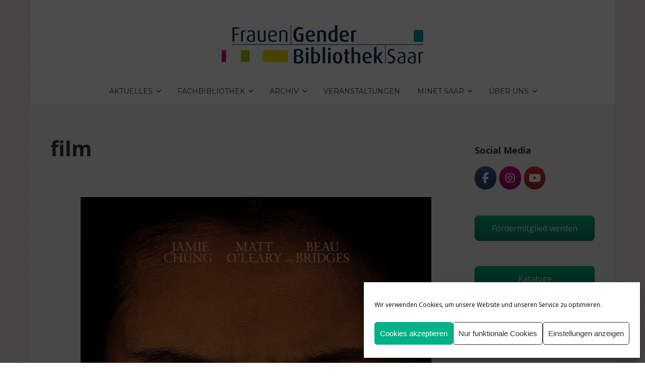

--- FILE ---
content_type: text/html; charset=UTF-8
request_url: https://frauengenderbibliothek-saar.de/blog/tag/film/
body_size: 29247
content:

<!DOCTYPE html>

<html xmlns="http://www.w3.org/1999/xhtml" lang="de">
	
        
    <head>
    	        
		    	<meta charset="UTF-8" />
		<meta name="viewport" content="width=device-width, height=device-height, initial-scale=1">
        <meta http-equiv="X-UA-Compatible" content="IE=edge">
		<link rel="profile" href="http://gmpg.org/xfn/11" />
            	
				<meta name='robots' content='index, follow, max-image-preview:large, max-snippet:-1, max-video-preview:-1' />

	<!-- This site is optimized with the Yoast SEO plugin v26.7 - https://yoast.com/wordpress/plugins/seo/ -->
	<title>film Archive &#187; FrauenGenderBibliothek Saar (FGBS)</title>
	<meta name="description" content="index, follow" />
	<link rel="canonical" href="https://frauengenderbibliothek-saar.de/blog/tag/film/" />
	<meta property="og:locale" content="de_DE" />
	<meta property="og:type" content="article" />
	<meta property="og:title" content="film Archive &#187; FrauenGenderBibliothek Saar (FGBS)" />
	<meta property="og:description" content="index, follow" />
	<meta property="og:url" content="https://frauengenderbibliothek-saar.de/blog/tag/film/" />
	<meta property="og:site_name" content="FrauenGenderBibliothek Saar (FGBS)" />
	<script type="application/ld+json" class="yoast-schema-graph">{"@context":"https://schema.org","@graph":[{"@type":"CollectionPage","@id":"https://frauengenderbibliothek-saar.de/blog/tag/film/","url":"https://frauengenderbibliothek-saar.de/blog/tag/film/","name":"film Archive &#187; FrauenGenderBibliothek Saar (FGBS)","isPartOf":{"@id":"https://frauengenderbibliothek-saar.de/#website"},"primaryImageOfPage":{"@id":"https://frauengenderbibliothek-saar.de/blog/tag/film/#primaryimage"},"image":{"@id":"https://frauengenderbibliothek-saar.de/blog/tag/film/#primaryimage"},"thumbnailUrl":"https://frauengenderbibliothek-saar.de/wp-content/uploads/2015/05/Eden-Poster.jpg","description":"index, follow","breadcrumb":{"@id":"https://frauengenderbibliothek-saar.de/blog/tag/film/#breadcrumb"},"inLanguage":"de"},{"@type":"ImageObject","inLanguage":"de","@id":"https://frauengenderbibliothek-saar.de/blog/tag/film/#primaryimage","url":"https://frauengenderbibliothek-saar.de/wp-content/uploads/2015/05/Eden-Poster.jpg","contentUrl":"https://frauengenderbibliothek-saar.de/wp-content/uploads/2015/05/Eden-Poster.jpg","width":967,"height":1434,"caption":"046_eden_gd_V1.indd"},{"@type":"BreadcrumbList","@id":"https://frauengenderbibliothek-saar.de/blog/tag/film/#breadcrumb","itemListElement":[{"@type":"ListItem","position":1,"name":"Home","item":"https://frauengenderbibliothek-saar.de/"},{"@type":"ListItem","position":2,"name":"Blog","item":"https://frauengenderbibliothek-saar.de/blog/"},{"@type":"ListItem","position":3,"name":"film"}]},{"@type":"WebSite","@id":"https://frauengenderbibliothek-saar.de/#website","url":"https://frauengenderbibliothek-saar.de/","name":"FrauenGenderBibliothek Saar (FGBS)","description":"Die FrauenGenderBibliothek Saar setzt sich ein für ein gleichberechtigtes Miteinander der Geschlechter und für umfassende Minderheitenrechte.","publisher":{"@id":"https://frauengenderbibliothek-saar.de/#organization"},"potentialAction":[{"@type":"SearchAction","target":{"@type":"EntryPoint","urlTemplate":"https://frauengenderbibliothek-saar.de/?s={search_term_string}"},"query-input":{"@type":"PropertyValueSpecification","valueRequired":true,"valueName":"search_term_string"}}],"inLanguage":"de"},{"@type":"Organization","@id":"https://frauengenderbibliothek-saar.de/#organization","name":"FrauenGenderBibliothek Saar","url":"https://frauengenderbibliothek-saar.de/","logo":{"@type":"ImageObject","inLanguage":"de","@id":"https://frauengenderbibliothek-saar.de/#/schema/logo/image/","url":"https://frauengenderbibliothek-saar.de/wp-content/uploads/2015/09/cropped-fgbs_Facebook_ProfilbildA-1.jpg","contentUrl":"https://frauengenderbibliothek-saar.de/wp-content/uploads/2015/09/cropped-fgbs_Facebook_ProfilbildA-1.jpg","width":180,"height":180,"caption":"FrauenGenderBibliothek Saar"},"image":{"@id":"https://frauengenderbibliothek-saar.de/#/schema/logo/image/"},"sameAs":["https://de-de.facebook.com/FrauenGenderBibliothekSaar","https://www.instagram.com/frauengenderbibliothek_saar/","https://www.youtube.com/channel/UCI9Mjlb1US727VnDfEnjXwQ","https://de.wikipedia.org/wiki/Frauengenderbibliothek_Saar"]}]}</script>
	<!-- / Yoast SEO plugin. -->


<link rel='dns-prefetch' href='//use.fontawesome.com' />
<link rel='dns-prefetch' href='//fonts.googleapis.com' />
<link rel="alternate" type="application/rss+xml" title="FrauenGenderBibliothek Saar (FGBS) &raquo; Feed" href="https://frauengenderbibliothek-saar.de/feed/" />
<link rel="alternate" type="application/rss+xml" title="FrauenGenderBibliothek Saar (FGBS) &raquo; Kommentar-Feed" href="https://frauengenderbibliothek-saar.de/comments/feed/" />
<link rel="alternate" type="application/rss+xml" title="FrauenGenderBibliothek Saar (FGBS) &raquo; film Schlagwort-Feed" href="https://frauengenderbibliothek-saar.de/blog/tag/film/feed/" />
<style id='wp-img-auto-sizes-contain-inline-css' type='text/css'>
img:is([sizes=auto i],[sizes^="auto," i]){contain-intrinsic-size:3000px 1500px}
/*# sourceURL=wp-img-auto-sizes-contain-inline-css */
</style>
<!-- <link rel='stylesheet' id='mec-select2-style-css' href='https://frauengenderbibliothek-saar.de/wp-content/plugins/modern-events-calendar-lite/assets/packages/select2/select2.min.css?ver=6.5.6' type='text/css' media='all' /> -->
<!-- <link rel='stylesheet' id='mec-font-icons-css' href='https://frauengenderbibliothek-saar.de/wp-content/plugins/modern-events-calendar-lite/assets/css/iconfonts.css?ver=6.9' type='text/css' media='all' /> -->
<!-- <link rel='stylesheet' id='mec-frontend-style-css' href='https://frauengenderbibliothek-saar.de/wp-content/plugins/modern-events-calendar-lite/assets/css/frontend.min.css?ver=6.5.6' type='text/css' media='all' /> -->
<!-- <link rel='stylesheet' id='mec-tooltip-style-css' href='https://frauengenderbibliothek-saar.de/wp-content/plugins/modern-events-calendar-lite/assets/packages/tooltip/tooltip.css?ver=6.9' type='text/css' media='all' /> -->
<!-- <link rel='stylesheet' id='mec-tooltip-shadow-style-css' href='https://frauengenderbibliothek-saar.de/wp-content/plugins/modern-events-calendar-lite/assets/packages/tooltip/tooltipster-sideTip-shadow.min.css?ver=6.9' type='text/css' media='all' /> -->
<!-- <link rel='stylesheet' id='featherlight-css' href='https://frauengenderbibliothek-saar.de/wp-content/plugins/modern-events-calendar-lite/assets/packages/featherlight/featherlight.css?ver=6.9' type='text/css' media='all' /> -->
<!-- <link rel='stylesheet' id='mec-lity-style-css' href='https://frauengenderbibliothek-saar.de/wp-content/plugins/modern-events-calendar-lite/assets/packages/lity/lity.min.css?ver=6.9' type='text/css' media='all' /> -->
<!-- <link rel='stylesheet' id='mec-general-calendar-style-css' href='https://frauengenderbibliothek-saar.de/wp-content/plugins/modern-events-calendar-lite/assets/css/mec-general-calendar.css?ver=6.9' type='text/css' media='all' /> -->
<link rel="stylesheet" type="text/css" href="//frauengenderbibliothek-saar.de/wp-content/cache/wpfc-minified/e1rifrzw/du5yz.css" media="all"/>
<style id='wp-block-library-inline-css' type='text/css'>
:root{--wp-block-synced-color:#7a00df;--wp-block-synced-color--rgb:122,0,223;--wp-bound-block-color:var(--wp-block-synced-color);--wp-editor-canvas-background:#ddd;--wp-admin-theme-color:#007cba;--wp-admin-theme-color--rgb:0,124,186;--wp-admin-theme-color-darker-10:#006ba1;--wp-admin-theme-color-darker-10--rgb:0,107,160.5;--wp-admin-theme-color-darker-20:#005a87;--wp-admin-theme-color-darker-20--rgb:0,90,135;--wp-admin-border-width-focus:2px}@media (min-resolution:192dpi){:root{--wp-admin-border-width-focus:1.5px}}.wp-element-button{cursor:pointer}:root .has-very-light-gray-background-color{background-color:#eee}:root .has-very-dark-gray-background-color{background-color:#313131}:root .has-very-light-gray-color{color:#eee}:root .has-very-dark-gray-color{color:#313131}:root .has-vivid-green-cyan-to-vivid-cyan-blue-gradient-background{background:linear-gradient(135deg,#00d084,#0693e3)}:root .has-purple-crush-gradient-background{background:linear-gradient(135deg,#34e2e4,#4721fb 50%,#ab1dfe)}:root .has-hazy-dawn-gradient-background{background:linear-gradient(135deg,#faaca8,#dad0ec)}:root .has-subdued-olive-gradient-background{background:linear-gradient(135deg,#fafae1,#67a671)}:root .has-atomic-cream-gradient-background{background:linear-gradient(135deg,#fdd79a,#004a59)}:root .has-nightshade-gradient-background{background:linear-gradient(135deg,#330968,#31cdcf)}:root .has-midnight-gradient-background{background:linear-gradient(135deg,#020381,#2874fc)}:root{--wp--preset--font-size--normal:16px;--wp--preset--font-size--huge:42px}.has-regular-font-size{font-size:1em}.has-larger-font-size{font-size:2.625em}.has-normal-font-size{font-size:var(--wp--preset--font-size--normal)}.has-huge-font-size{font-size:var(--wp--preset--font-size--huge)}.has-text-align-center{text-align:center}.has-text-align-left{text-align:left}.has-text-align-right{text-align:right}.has-fit-text{white-space:nowrap!important}#end-resizable-editor-section{display:none}.aligncenter{clear:both}.items-justified-left{justify-content:flex-start}.items-justified-center{justify-content:center}.items-justified-right{justify-content:flex-end}.items-justified-space-between{justify-content:space-between}.screen-reader-text{border:0;clip-path:inset(50%);height:1px;margin:-1px;overflow:hidden;padding:0;position:absolute;width:1px;word-wrap:normal!important}.screen-reader-text:focus{background-color:#ddd;clip-path:none;color:#444;display:block;font-size:1em;height:auto;left:5px;line-height:normal;padding:15px 23px 14px;text-decoration:none;top:5px;width:auto;z-index:100000}html :where(.has-border-color){border-style:solid}html :where([style*=border-top-color]){border-top-style:solid}html :where([style*=border-right-color]){border-right-style:solid}html :where([style*=border-bottom-color]){border-bottom-style:solid}html :where([style*=border-left-color]){border-left-style:solid}html :where([style*=border-width]){border-style:solid}html :where([style*=border-top-width]){border-top-style:solid}html :where([style*=border-right-width]){border-right-style:solid}html :where([style*=border-bottom-width]){border-bottom-style:solid}html :where([style*=border-left-width]){border-left-style:solid}html :where(img[class*=wp-image-]){height:auto;max-width:100%}:where(figure){margin:0 0 1em}html :where(.is-position-sticky){--wp-admin--admin-bar--position-offset:var(--wp-admin--admin-bar--height,0px)}@media screen and (max-width:600px){html :where(.is-position-sticky){--wp-admin--admin-bar--position-offset:0px}}

/*# sourceURL=wp-block-library-inline-css */
</style><style id='global-styles-inline-css' type='text/css'>
:root{--wp--preset--aspect-ratio--square: 1;--wp--preset--aspect-ratio--4-3: 4/3;--wp--preset--aspect-ratio--3-4: 3/4;--wp--preset--aspect-ratio--3-2: 3/2;--wp--preset--aspect-ratio--2-3: 2/3;--wp--preset--aspect-ratio--16-9: 16/9;--wp--preset--aspect-ratio--9-16: 9/16;--wp--preset--color--black: #000000;--wp--preset--color--cyan-bluish-gray: #abb8c3;--wp--preset--color--white: #ffffff;--wp--preset--color--pale-pink: #f78da7;--wp--preset--color--vivid-red: #cf2e2e;--wp--preset--color--luminous-vivid-orange: #ff6900;--wp--preset--color--luminous-vivid-amber: #fcb900;--wp--preset--color--light-green-cyan: #7bdcb5;--wp--preset--color--vivid-green-cyan: #00d084;--wp--preset--color--pale-cyan-blue: #8ed1fc;--wp--preset--color--vivid-cyan-blue: #0693e3;--wp--preset--color--vivid-purple: #9b51e0;--wp--preset--gradient--vivid-cyan-blue-to-vivid-purple: linear-gradient(135deg,rgb(6,147,227) 0%,rgb(155,81,224) 100%);--wp--preset--gradient--light-green-cyan-to-vivid-green-cyan: linear-gradient(135deg,rgb(122,220,180) 0%,rgb(0,208,130) 100%);--wp--preset--gradient--luminous-vivid-amber-to-luminous-vivid-orange: linear-gradient(135deg,rgb(252,185,0) 0%,rgb(255,105,0) 100%);--wp--preset--gradient--luminous-vivid-orange-to-vivid-red: linear-gradient(135deg,rgb(255,105,0) 0%,rgb(207,46,46) 100%);--wp--preset--gradient--very-light-gray-to-cyan-bluish-gray: linear-gradient(135deg,rgb(238,238,238) 0%,rgb(169,184,195) 100%);--wp--preset--gradient--cool-to-warm-spectrum: linear-gradient(135deg,rgb(74,234,220) 0%,rgb(151,120,209) 20%,rgb(207,42,186) 40%,rgb(238,44,130) 60%,rgb(251,105,98) 80%,rgb(254,248,76) 100%);--wp--preset--gradient--blush-light-purple: linear-gradient(135deg,rgb(255,206,236) 0%,rgb(152,150,240) 100%);--wp--preset--gradient--blush-bordeaux: linear-gradient(135deg,rgb(254,205,165) 0%,rgb(254,45,45) 50%,rgb(107,0,62) 100%);--wp--preset--gradient--luminous-dusk: linear-gradient(135deg,rgb(255,203,112) 0%,rgb(199,81,192) 50%,rgb(65,88,208) 100%);--wp--preset--gradient--pale-ocean: linear-gradient(135deg,rgb(255,245,203) 0%,rgb(182,227,212) 50%,rgb(51,167,181) 100%);--wp--preset--gradient--electric-grass: linear-gradient(135deg,rgb(202,248,128) 0%,rgb(113,206,126) 100%);--wp--preset--gradient--midnight: linear-gradient(135deg,rgb(2,3,129) 0%,rgb(40,116,252) 100%);--wp--preset--font-size--small: 13px;--wp--preset--font-size--medium: 20px;--wp--preset--font-size--large: 36px;--wp--preset--font-size--x-large: 42px;--wp--preset--spacing--20: 0.44rem;--wp--preset--spacing--30: 0.67rem;--wp--preset--spacing--40: 1rem;--wp--preset--spacing--50: 1.5rem;--wp--preset--spacing--60: 2.25rem;--wp--preset--spacing--70: 3.38rem;--wp--preset--spacing--80: 5.06rem;--wp--preset--shadow--natural: 6px 6px 9px rgba(0, 0, 0, 0.2);--wp--preset--shadow--deep: 12px 12px 50px rgba(0, 0, 0, 0.4);--wp--preset--shadow--sharp: 6px 6px 0px rgba(0, 0, 0, 0.2);--wp--preset--shadow--outlined: 6px 6px 0px -3px rgb(255, 255, 255), 6px 6px rgb(0, 0, 0);--wp--preset--shadow--crisp: 6px 6px 0px rgb(0, 0, 0);}:where(.is-layout-flex){gap: 0.5em;}:where(.is-layout-grid){gap: 0.5em;}body .is-layout-flex{display: flex;}.is-layout-flex{flex-wrap: wrap;align-items: center;}.is-layout-flex > :is(*, div){margin: 0;}body .is-layout-grid{display: grid;}.is-layout-grid > :is(*, div){margin: 0;}:where(.wp-block-columns.is-layout-flex){gap: 2em;}:where(.wp-block-columns.is-layout-grid){gap: 2em;}:where(.wp-block-post-template.is-layout-flex){gap: 1.25em;}:where(.wp-block-post-template.is-layout-grid){gap: 1.25em;}.has-black-color{color: var(--wp--preset--color--black) !important;}.has-cyan-bluish-gray-color{color: var(--wp--preset--color--cyan-bluish-gray) !important;}.has-white-color{color: var(--wp--preset--color--white) !important;}.has-pale-pink-color{color: var(--wp--preset--color--pale-pink) !important;}.has-vivid-red-color{color: var(--wp--preset--color--vivid-red) !important;}.has-luminous-vivid-orange-color{color: var(--wp--preset--color--luminous-vivid-orange) !important;}.has-luminous-vivid-amber-color{color: var(--wp--preset--color--luminous-vivid-amber) !important;}.has-light-green-cyan-color{color: var(--wp--preset--color--light-green-cyan) !important;}.has-vivid-green-cyan-color{color: var(--wp--preset--color--vivid-green-cyan) !important;}.has-pale-cyan-blue-color{color: var(--wp--preset--color--pale-cyan-blue) !important;}.has-vivid-cyan-blue-color{color: var(--wp--preset--color--vivid-cyan-blue) !important;}.has-vivid-purple-color{color: var(--wp--preset--color--vivid-purple) !important;}.has-black-background-color{background-color: var(--wp--preset--color--black) !important;}.has-cyan-bluish-gray-background-color{background-color: var(--wp--preset--color--cyan-bluish-gray) !important;}.has-white-background-color{background-color: var(--wp--preset--color--white) !important;}.has-pale-pink-background-color{background-color: var(--wp--preset--color--pale-pink) !important;}.has-vivid-red-background-color{background-color: var(--wp--preset--color--vivid-red) !important;}.has-luminous-vivid-orange-background-color{background-color: var(--wp--preset--color--luminous-vivid-orange) !important;}.has-luminous-vivid-amber-background-color{background-color: var(--wp--preset--color--luminous-vivid-amber) !important;}.has-light-green-cyan-background-color{background-color: var(--wp--preset--color--light-green-cyan) !important;}.has-vivid-green-cyan-background-color{background-color: var(--wp--preset--color--vivid-green-cyan) !important;}.has-pale-cyan-blue-background-color{background-color: var(--wp--preset--color--pale-cyan-blue) !important;}.has-vivid-cyan-blue-background-color{background-color: var(--wp--preset--color--vivid-cyan-blue) !important;}.has-vivid-purple-background-color{background-color: var(--wp--preset--color--vivid-purple) !important;}.has-black-border-color{border-color: var(--wp--preset--color--black) !important;}.has-cyan-bluish-gray-border-color{border-color: var(--wp--preset--color--cyan-bluish-gray) !important;}.has-white-border-color{border-color: var(--wp--preset--color--white) !important;}.has-pale-pink-border-color{border-color: var(--wp--preset--color--pale-pink) !important;}.has-vivid-red-border-color{border-color: var(--wp--preset--color--vivid-red) !important;}.has-luminous-vivid-orange-border-color{border-color: var(--wp--preset--color--luminous-vivid-orange) !important;}.has-luminous-vivid-amber-border-color{border-color: var(--wp--preset--color--luminous-vivid-amber) !important;}.has-light-green-cyan-border-color{border-color: var(--wp--preset--color--light-green-cyan) !important;}.has-vivid-green-cyan-border-color{border-color: var(--wp--preset--color--vivid-green-cyan) !important;}.has-pale-cyan-blue-border-color{border-color: var(--wp--preset--color--pale-cyan-blue) !important;}.has-vivid-cyan-blue-border-color{border-color: var(--wp--preset--color--vivid-cyan-blue) !important;}.has-vivid-purple-border-color{border-color: var(--wp--preset--color--vivid-purple) !important;}.has-vivid-cyan-blue-to-vivid-purple-gradient-background{background: var(--wp--preset--gradient--vivid-cyan-blue-to-vivid-purple) !important;}.has-light-green-cyan-to-vivid-green-cyan-gradient-background{background: var(--wp--preset--gradient--light-green-cyan-to-vivid-green-cyan) !important;}.has-luminous-vivid-amber-to-luminous-vivid-orange-gradient-background{background: var(--wp--preset--gradient--luminous-vivid-amber-to-luminous-vivid-orange) !important;}.has-luminous-vivid-orange-to-vivid-red-gradient-background{background: var(--wp--preset--gradient--luminous-vivid-orange-to-vivid-red) !important;}.has-very-light-gray-to-cyan-bluish-gray-gradient-background{background: var(--wp--preset--gradient--very-light-gray-to-cyan-bluish-gray) !important;}.has-cool-to-warm-spectrum-gradient-background{background: var(--wp--preset--gradient--cool-to-warm-spectrum) !important;}.has-blush-light-purple-gradient-background{background: var(--wp--preset--gradient--blush-light-purple) !important;}.has-blush-bordeaux-gradient-background{background: var(--wp--preset--gradient--blush-bordeaux) !important;}.has-luminous-dusk-gradient-background{background: var(--wp--preset--gradient--luminous-dusk) !important;}.has-pale-ocean-gradient-background{background: var(--wp--preset--gradient--pale-ocean) !important;}.has-electric-grass-gradient-background{background: var(--wp--preset--gradient--electric-grass) !important;}.has-midnight-gradient-background{background: var(--wp--preset--gradient--midnight) !important;}.has-small-font-size{font-size: var(--wp--preset--font-size--small) !important;}.has-medium-font-size{font-size: var(--wp--preset--font-size--medium) !important;}.has-large-font-size{font-size: var(--wp--preset--font-size--large) !important;}.has-x-large-font-size{font-size: var(--wp--preset--font-size--x-large) !important;}
/*# sourceURL=global-styles-inline-css */
</style>

<style id='classic-theme-styles-inline-css' type='text/css'>
/*! This file is auto-generated */
.wp-block-button__link{color:#fff;background-color:#32373c;border-radius:9999px;box-shadow:none;text-decoration:none;padding:calc(.667em + 2px) calc(1.333em + 2px);font-size:1.125em}.wp-block-file__button{background:#32373c;color:#fff;text-decoration:none}
/*# sourceURL=/wp-includes/css/classic-themes.min.css */
</style>
<!-- <link rel='stylesheet' id='foobox-free-min-css' href='https://frauengenderbibliothek-saar.de/wp-content/plugins/foobox-image-lightbox/free/css/foobox.free.min.css?ver=2.7.35' type='text/css' media='all' /> -->
<!-- <link rel='stylesheet' id='fmgc-public-style-css' href='https://frauengenderbibliothek-saar.de/wp-content/plugins/footer-mega-grid-columns/assets/css/fmgc-css.css?ver=1.4.3' type='text/css' media='all' /> -->
<!-- <link rel='stylesheet' id='sow-social-media-buttons-atom-2ad0690818d5-css' href='https://frauengenderbibliothek-saar.de/wp-content/uploads/siteorigin-widgets/sow-social-media-buttons-atom-2ad0690818d5.css?ver=6.9' type='text/css' media='all' /> -->
<!-- <link rel='stylesheet' id='sow-button-base-css' href='https://frauengenderbibliothek-saar.de/wp-content/plugins/so-widgets-bundle/widgets/button/css/style.css?ver=1.70.4' type='text/css' media='all' /> -->
<!-- <link rel='stylesheet' id='sow-button-atom-f95410a9bf00-css' href='https://frauengenderbibliothek-saar.de/wp-content/uploads/siteorigin-widgets/sow-button-atom-f95410a9bf00.css?ver=6.9' type='text/css' media='all' /> -->
<!-- <link rel='stylesheet' id='wp-sponsors-css' href='https://frauengenderbibliothek-saar.de/wp-content/plugins/wp-sponsors/assets/dist/css/public.css?ver=3.5.1' type='text/css' media='all' /> -->
<!-- <link rel='stylesheet' id='cmplz-general-css' href='https://frauengenderbibliothek-saar.de/wp-content/plugins/complianz-gdpr/assets/css/cookieblocker.min.css?ver=1766011833' type='text/css' media='all' /> -->
<!-- <link rel='stylesheet' id='dashicons-css' href='https://frauengenderbibliothek-saar.de/wp-includes/css/dashicons.min.css?ver=6.9' type='text/css' media='all' /> -->
<!-- <link rel='stylesheet' id='bento-theme-styles-css' href='https://frauengenderbibliothek-saar.de/wp-content/themes/bento/style.css' type='text/css' media='all' /> -->
<link rel="stylesheet" type="text/css" href="//frauengenderbibliothek-saar.de/wp-content/cache/wpfc-minified/8av8qez8/9x0tu.css" media="all"/>
<style id='bento-theme-styles-inline-css' type='text/css'>

		.logo {
			padding: 30px 0;
			padding: 3rem 0;
		}
	
		@media screen and (min-width: 64em) {
			.bnt-container {
				max-width: 1080px;
				max-width: 108rem;
			}
		}
		@media screen and (min-width: 74.25em) {
			.bnt-container {
				padding: 0;
			}
		}
		@media screen and (min-width: 120em) {
			.bnt-container {
				max-width: 1440px;
				max-width: 144rem;
			}
		}
	
			@media screen and (min-width: 64em) {
				.site-wrapper {
					max-width: 1160px;
					max-width: 116rem;
				}
				.boxed-layout .fixed-header {
					max-width: 1160px;
					max-width: 116rem;
				}
			}
			@media screen and (min-width: 120em) {
				.site-wrapper {
					max-width: 1560px;
					max-width: 156rem;
				}
				.boxed-layout .fixed-header {
					max-width: 1560px;
					max-width: 156rem;
				}
			}
		
		body {
			font-family: Open Sans, Arial, sans-serif;
			font-size: 16px;
			font-size: 1.6em;
		}
		.site-content h1, 
		.site-content h2, 
		.site-content h3, 
		.site-content h4, 
		.site-content h5, 
		.site-content h6,
		.post-header-title h1 {
			font-family: Open Sans, Arial, sans-serif;
		}
		#nav-primary {
			font-family: Montserrat, Arial, sans-serif;
		}
		.primary-menu > li > a,
		.primary-menu > li > a:after {
			font-size: 14px;
			font-size: 1.4rem;
		}
	
		.site-header,
		.header-default .site-header.fixed-header,
		.header-centered .site-header.fixed-header,
		.header-side .site-wrapper {
			background: #ffffff;
		}
		.primary-menu > li > .sub-menu {
			border-top-color: #ffffff;
		}
		.primary-menu > li > a,
		#nav-mobile li a,
		.mobile-menu-trigger,
		.mobile-menu-close,
		.ham-menu-close {
			color: #333333;
		}
		.primary-menu > li > a:hover,
		.primary-menu > li.current-menu-item > a,
		.primary-menu > li.current-menu-ancestor > a {
			color: #00B285;
		}
		.primary-menu .sub-menu li,
		#nav-mobile {
			background-color: #dddddd;
		}
		.primary-menu .sub-menu li a:hover,
		.primary-menu .sub-menu .current-menu-item:not(.current-menu-ancestor) > a,
		#nav-mobile li a:hover,
		#nav-mobile .current-menu-item:not(.current-menu-ancestor) > a {
			background-color: #cccccc;
		}
		.primary-menu .sub-menu,
		.primary-menu .sub-menu li,
		#nav-mobile li a,
		#nav-mobile .primary-mobile-menu > li:first-child > a {
			border-color: #cccccc;
		}
		.primary-menu .sub-menu li a {
			color: #333333; 
		}
		.primary-menu .sub-menu li:hover > a {
			color: #333333; 
		}
		#nav-mobile {
			background-color: #dddddd;
		}
		#nav-mobile li a,
		.mobile-menu-trigger,
		.mobile-menu-close {
			color: #333333;
		}
		#nav-mobile li a:hover,
		#nav-mobile .current-menu-item:not(.current-menu-ancestor) > a {
			background-color: #cccccc;
		}
		#nav-mobile li a,
		#nav-mobile .primary-mobile-menu > li:first-child > a {
			border-color: #cccccc;	
		}
		#nav-mobile li a:hover,
		.mobile-menu-trigger-container:hover,
		.mobile-menu-close:hover {
			color: #333333;
		}
	
		.site-content {
			background-color: #f4f4f4;
		}
		.site-content h1, 
		.site-content h2, 
		.site-content h3, 
		.site-content h4, 
		.site-content h5, 
		.site-content h6 {
			color: #333333;
		}
		.products .product a h3,
		.masonry-item-box a h2 {
			color: inherit;	
		}
		.site-content {
			color: #333333;
		}
		.site-content a:not(.masonry-item-link) {
			color: #00b285;
		}
		.site-content a:not(.page-numbers) {
			color: #00b285;
		}
		.site-content a:not(.ajax-load-more) {
			color: #00b285;
		}
		.site-content a:not(.remove) {
			color: #00b285;
		}
		.site-content a:not(.button) {
			color: #00b285;
		}
		.page-links a .page-link-text:not(:hover) {
			color: #00B285;
		}
		label,
		.wp-caption-text,
		.post-date-blog,
		.entry-footer, 
		.archive-header .archive-description, 
		.comment-meta,
		.comment-notes,
		.project-types,
		.widget_archive li,
		.widget_categories li,
		.widget .post-date,
		.widget_calendar table caption,
		.widget_calendar table th,
		.widget_recent_comments .recentcomments,
		.product .price del,
		.widget del,
		.widget del .amount,
		.product_list_widget a.remove,
		.product_list_widget .quantity,
		.product-categories .count,
		.product_meta,
		.shop_table td.product-remove a,
		.woocommerce-checkout .payment_methods .wc_payment_method .payment_box {
			color: #999999;
		}
		hr,
		.entry-content table,
		.entry-content td,
		.entry-content th,
		.separator-line,
		.comment .comment .comment-nested,
		.comment-respond,
		.sidebar .widget_recent_entries ul li,
		.sidebar .widget_recent_comments ul li,
		.sidebar .widget_categories ul li,
		.sidebar .widget_archive ul li,
		.sidebar .widget_product_categories ul li,
		.woocommerce .site-footer .widget-woo .product_list_widget li,
		.woocommerce .site-footer .widget-woo .cart_list li:last-child,
		.woocommerce-tabs .tabs,
		.woocommerce-tabs .tabs li.active,
		.cart_item,
		.cart_totals .cart-subtotal,
		.cart_totals .order-total,
		.woocommerce-checkout-review-order table tfoot,
		.woocommerce-checkout-review-order table tfoot .order-total,
		.woocommerce-checkout-review-order table tfoot .shipping {
			border-color: #dddddd;	
		}
		input[type="text"], 
		input[type="password"], 
		input[type="email"], 
		input[type="number"], 
		input[type="tel"], 
		input[type="search"], 
		textarea, 
		select, 
		.select2-container {
			background-color: #e4e4e4;
			color: #333333;
		}
		::-webkit-input-placeholder { 
			color: #aaaaaa; 
		}
		::-moz-placeholder { 
			color: #aaaaaa; 
		}
		:-ms-input-placeholder { 
			color: #aaaaaa; 
		}
		input:-moz-placeholder { 
			color: #aaaaaa; 
		}
		.pagination a.page-numbers:hover,
		.woocommerce-pagination a.page-numbers:hover,
		.site-content a.ajax-load-more:hover,
		.page-links a .page-link-text:hover,
		.widget_price_filter .ui-slider .ui-slider-range, 
		.widget_price_filter .ui-slider .ui-slider-handle,
		input[type="submit"],
		.site-content .button,
		.widget_price_filter .ui-slider .ui-slider-range, 
		.widget_price_filter .ui-slider .ui-slider-handle {
			background-color: #00b285;	
		}
		.pagination a.page-numbers:hover,
		.woocommerce-pagination a.page-numbers:hover,
		.site-content a.ajax-load-more:hover,
		.page-links a .page-link-text:hover {
			border-color: #00b285;
		}
		.page-links a .page-link-text:not(:hover),
		.pagination a, 
		.woocommerce-pagination a,
		.site-content a.ajax-load-more {
			color: #00b285;
		}
		input[type="submit"]:hover,
		.site-content .button:hover {
			background-color: #00906c;
		}
		input[type="submit"],
		.site-content .button,
		.site-content a.button,
		.pagination a.page-numbers:hover,
		.woocommerce-pagination a.page-numbers:hover,
		.site-content a.ajax-load-more:hover,
		.page-links a .page-link-text:hover {
			color: #ffffff;	
		}
		input[type="submit"]:hover,
		.site-content .button:hover {
			color: #ffffff;
		}
		.shop_table .actions .button,
		.shipping-calculator-form .button,
		.checkout_coupon .button,
		.widget_shopping_cart .button:first-child,
		.price_slider_amount .button {
			background-color: #999999;
		}
		.shop_table .actions .button:hover,
		.shipping-calculator-form .button:hover,
		.checkout_coupon .button:hover,
		.widget_shopping_cart .button:first-child:hover,
		.price_slider_amount .button:hover {
			background-color: #777777;
		}
		.shop_table .actions .button,
		.shipping-calculator-form .button,
		.checkout_coupon .button,
		.widget_shopping_cart .button:first-child,
		.price_slider_amount .button {
			color: #ffffff;
		}
		.shop_table .actions .button:hover,
		.shipping-calculator-form .button:hover,
		.checkout_coupon .button:hover,
		.widget_shopping_cart .button:first-child:hover,
		.price_slider_amount .button:hover {
			color: #ffffff;
		}
	
		.sidebar-footer {
			background-color: #ffffff;
		}
		.site-footer {
			color: #666666;
		}
		.site-footer a {
			color: #888888;
		}
		.site-footer label, 
		.site-footer .post-date-blog, 
		.site-footer .entry-footer, 
		.site-footer .comment-meta, 
		.site-footer .comment-notes, 
		.site-footer .widget_archive li, 
		.site-footer .widget_categories li, 
		.site-footer .widget .post-date, 
		.site-footer .widget_calendar table caption, 
		.site-footer .widget_calendar table th, 
		.site-footer .widget_recent_comments .recentcomments {
			color: #aaaaaa;
		}
		.sidebar-footer .widget_recent_entries ul li, 
		.sidebar-footer .widget_recent_comments ul li, 
		.sidebar-footer .widget_categories ul li, 
		.sidebar-footer .widget_archive ul li {
			border-color: #999999;
		}
		.bottom-footer {
			background-color: #666666;
			color: #cccccc;
		}
		.bottom-footer a {
			color: #ffffff;
		}
	
		.home.blog .post-header-title h1 {
			color: #ffffff;
		}
		.home.blog .post-header-subtitle {
			color: #cccccc;
		}
	
/*# sourceURL=bento-theme-styles-inline-css */
</style>
<link rel='stylesheet' id='font-awesome-css' href='https://use.fontawesome.com/releases/v5.0.13/css/all.css' type='text/css' media='all' />
<link rel='stylesheet' id='google-fonts-css' href='https://fonts.googleapis.com/css?family=Open+Sans%3A400%2C700%2C400italic%7COpen+Sans%3A400%2C700%2C400italic%7CMontserrat%3A400%2C700&#038;subset=cyrillic%2Clatin%2Clatin-ext%2Cgreek-ext' type='text/css' media='all' />
<!-- <link rel='stylesheet' id='bento_ep_styles-css' href='https://frauengenderbibliothek-saar.de/wp-content/plugins/bento-expansion-pack/includes/ep-styles.css' type='text/css' media='all' /> -->
<link rel="stylesheet" type="text/css" href="//frauengenderbibliothek-saar.de/wp-content/cache/wpfc-minified/2j727wh/fk6t4.css" media="all"/>
<style id='bento_ep_styles-inline-css' type='text/css'>

			.bnt-popup-box {
				max-width: 600px;
			}
			.bnt-popup-inner {
				border: px solid;
				border-color:;
			}
			.bnt-popup-shadow {
				opacity: ;
				background-color: ;
			}
		
			.bnt-preloader .spinner-circle {
				color: ;
			}
			.bnt-preloader {
				background-color: ;
			}
		
/*# sourceURL=bento_ep_styles-inline-css */
</style>
<script type="text/javascript" src="https://frauengenderbibliothek-saar.de/wp-includes/js/jquery/jquery.min.js?ver=3.7.1" id="jquery-core-js"></script>
<script type="text/javascript" src="https://frauengenderbibliothek-saar.de/wp-includes/js/jquery/jquery-migrate.min.js?ver=3.4.1" id="jquery-migrate-js"></script>
<script type="text/javascript" src="https://frauengenderbibliothek-saar.de/wp-content/plugins/modern-events-calendar-lite/assets/js/mec-general-calendar.js?ver=6.5.6" id="mec-general-calendar-script-js"></script>
<script type="text/javascript" id="mec-frontend-script-js-extra">
/* <![CDATA[ */
var mecdata = {"day":"Tag","days":"Tage","hour":"Stunde","hours":"Stunden","minute":"Minute","minutes":"Minuten","second":"Sekunde","seconds":"Sekunden","elementor_edit_mode":"no","recapcha_key":"","ajax_url":"https://frauengenderbibliothek-saar.de/wp-admin/admin-ajax.php","fes_nonce":"6dedeae6f0","current_year":"2026","current_month":"01","datepicker_format":"yy-mm-dd&Y-m-d"};
//# sourceURL=mec-frontend-script-js-extra
/* ]]> */
</script>
<script type="text/javascript" src="https://frauengenderbibliothek-saar.de/wp-content/plugins/modern-events-calendar-lite/assets/js/frontend.js?ver=6.5.6" id="mec-frontend-script-js"></script>
<script type="text/javascript" src="https://frauengenderbibliothek-saar.de/wp-content/plugins/modern-events-calendar-lite/assets/js/events.js?ver=6.5.6" id="mec-events-script-js"></script>
<script type="text/javascript" src="https://frauengenderbibliothek-saar.de/wp-content/plugins/wp-sponsors/assets/dist/js/public.js?ver=3.5.1" id="wp-sponsors-js"></script>
<script type="text/javascript" id="foobox-free-min-js-before">
/* <![CDATA[ */
/* Run FooBox FREE (v2.7.35) */
var FOOBOX = window.FOOBOX = {
	ready: true,
	disableOthers: false,
	o: {wordpress: { enabled: true }, countMessage:'image %index of %total', captions: { dataTitle: ["captionTitle","title"], dataDesc: ["captionDesc","description"] }, rel: '', excludes:'.fbx-link,.nofoobox,.nolightbox,a[href*="pinterest.com/pin/create/button/"]', affiliate : { enabled: false }},
	selectors: [
		".foogallery-container.foogallery-lightbox-foobox", ".foogallery-container.foogallery-lightbox-foobox-free", ".gallery", ".wp-block-gallery", ".wp-caption", ".wp-block-image", "a:has(img[class*=wp-image-])", ".post a:has(img[class*=wp-image-])", ".foobox"
	],
	pre: function( $ ){
		// Custom JavaScript (Pre)
		
	},
	post: function( $ ){
		// Custom JavaScript (Post)
		
		// Custom Captions Code
		
	},
	custom: function( $ ){
		// Custom Extra JS
		
	}
};
//# sourceURL=foobox-free-min-js-before
/* ]]> */
</script>
<script type="text/javascript" src="https://frauengenderbibliothek-saar.de/wp-content/plugins/foobox-image-lightbox/free/js/foobox.free.min.js?ver=2.7.35" id="foobox-free-min-js"></script>
<link rel="EditURI" type="application/rsd+xml" title="RSD" href="https://frauengenderbibliothek-saar.de/xmlrpc.php?rsd" />
<meta name="generator" content="WordPress 6.9" />
			<style>.cmplz-hidden {
					display: none !important;
				}</style><meta name="description" content="Die FrauenGenderBibliothek Saar setzt sich ein für ein gleichberechtigtes Miteinander der Geschlechter und für umfassende Minderheitenrechte." /><style type="text/css" id="custom-background-css">
body.custom-background { background-image: url("https://www.frauengenderbibliothek-saar.de/wp-content/uploads/2016/03/hintergrund.png"); background-position: center center; background-size: auto; background-repeat: repeat; background-attachment: scroll; }
</style>
	<link rel="icon" href="https://frauengenderbibliothek-saar.de/wp-content/uploads/2015/09/cropped-fgbs_Facebook_ProfilbildA-32x32.jpg" sizes="32x32" />
<link rel="icon" href="https://frauengenderbibliothek-saar.de/wp-content/uploads/2015/09/cropped-fgbs_Facebook_ProfilbildA-192x192.jpg" sizes="192x192" />
<link rel="apple-touch-icon" href="https://frauengenderbibliothek-saar.de/wp-content/uploads/2015/09/cropped-fgbs_Facebook_ProfilbildA-180x180.jpg" />
<meta name="msapplication-TileImage" content="https://frauengenderbibliothek-saar.de/wp-content/uploads/2015/09/cropped-fgbs_Facebook_ProfilbildA-270x270.jpg" />
		<style type="text/css" id="wp-custom-css">
			  body {
	-ms-hyphens: auto;
  -webkit-hyphens: auto;
  hyphens: auto;
}
.primary-menu .sub-menu li a {
 	-ms-hyphens: none;
  -webkit-hyphens: none;
  hyphens: none;
	font-size: 1.25rem;
}
.post-date-blog {
    display:none;
}
.entry-footer {
    display:none;
}
.wp-block-media-text .wp-block-media-text__content {    padding: 0 8% 0 0;}
hr {border-color: #000; border-width: 1px; border-style:dashed; margin-top: 30px;
}
.footer-menu li {text-transform: none; font-size: 1.35rem;
}
.grid-main-masonry .grid-item-box:hover .masonry-item-overlay, .grid-main-masonry .grid-item-box:hover .masonry-item-content {
    opacity: 0.75 !important;
}
.masonry-item-overlay {
    background-color: #00b285;
}
/*.grid-main-columns .grid-item-box {
    background-color: #fff;
}*/
.grid-rows .grid-item {
    margin: 10px;
    padding: 10px;
		background-color: #fff;
		border: 1px solid rgba(var(--b6a,219,219,219),1);
}
.grid-columns .grid-item-box {
    border: 1px solid rgba(var(--b6a,219,219,219),1);
}
/*.grid-item-inner {
    background-color: #ffffff;
}
.sidebar .widget {
    background-color:#fff
}*/
.sow-accordion .sow-accordion-panel {
    border-bottom: 1px solid #cfcfcf;
}
label {font-size: 1.25rem; font-style: normal;}
.tnp-field {margin-top: 15px; max-width: 45em;}
.tnp-field-privacy {margin-top: 30px;}
.tnp-field-button {margin-bottom: 30px;}
input {margin-top: 15px;}
input[type="checkbox"] {margin-right: 5px;}
input[type="submit"] {background: background: -webkit-gradient(linear, left bottom, left top, color-stop(0, #007f5f), color-stop(1, #00b285));
border-radius: 0.5em;
box-shadow: inset 0 1px 0 rgba(255,255,255,0.2), 0 1px 2px rgba(0,0,0,0.065);}
.so-widget-sow-button-atom-2a071c8695b8 .ow-button-base a {text-transform: uppercase;font-size: 0.95em;}
.widget_sponsors_widget ul {
    text-align: center; 
    margin-bottom: 0px;
		}
.footer-mega-col {
    padding: 15px;
    background-color: #e3e3db;
}
h6.widget-title { 
	padding-left: 30px; font-size: 1.8rem;
}
.widget_sponsors_widget ul.horizontal li.sponsors-item {
    width: 25%;
}
.wp-block-separator {border-bottom-color:b8b8b8;
    border-top: 1px dashed;
    border-bottom: 1px dashed;
}
figcaption {font-size: 75%;text-align: center;
	}
.foogallery .fg-caption-desc {
    font-size: 92%;
	padding: 0.4em;
    margin: 0.4em;
	 text-align: center;
}		</style>
		<style type="text/css">.mec-hourly-schedule-speaker-name, .mec-events-meta-group-countdown .countdown-w span, .mec-single-event .mec-event-meta dt, .mec-hourly-schedule-speaker-job-title, .post-type-archive-mec-events h1, .mec-ticket-available-spots .mec-event-ticket-name, .tax-mec_category h1, .mec-wrap h1, .mec-wrap h2, .mec-wrap h3, .mec-wrap h4, .mec-wrap h5, .mec-wrap h6,.entry-content .mec-wrap h1, .entry-content .mec-wrap h2, .entry-content .mec-wrap h3,.entry-content  .mec-wrap h4, .entry-content .mec-wrap h5, .entry-content .mec-wrap h6{ font-family: 'Open Sans', Helvetica, Arial, sans-serif;}.mec-single-event .mec-event-meta .mec-events-event-cost, .mec-event-data-fields .mec-event-data-field-item .mec-event-data-field-value, .mec-event-data-fields .mec-event-data-field-item .mec-event-data-field-name, .mec-wrap .info-msg div, .mec-wrap .mec-error div, .mec-wrap .mec-success div, .mec-wrap .warning-msg div, .mec-breadcrumbs .mec-current, .mec-events-meta-group-tags, .mec-single-event .mec-events-meta-group-booking .mec-event-ticket-available, .mec-single-modern .mec-single-event-bar>div dd, .mec-single-event .mec-event-meta dd, .mec-single-event .mec-event-meta dd a, .mec-next-occ-booking span, .mec-hourly-schedule-speaker-description, .mec-single-event .mec-speakers-details ul li .mec-speaker-job-title, .mec-single-event .mec-speakers-details ul li .mec-speaker-name, .mec-event-data-field-items, .mec-load-more-button, .mec-events-meta-group-tags a, .mec-events-button, .mec-wrap abbr, .mec-event-schedule-content dl dt, .mec-breadcrumbs a, .mec-breadcrumbs span .mec-event-content p, .mec-wrap p { font-family: 'Open Sans',sans-serif; font-weight:300;}.mec-event-grid-minimal .mec-modal-booking-button:hover, .mec-events-timeline-wrap .mec-organizer-item a, .mec-events-timeline-wrap .mec-organizer-item:after, .mec-events-timeline-wrap .mec-shortcode-organizers i, .mec-timeline-event .mec-modal-booking-button, .mec-wrap .mec-map-lightbox-wp.mec-event-list-classic .mec-event-date, .mec-timetable-t2-col .mec-modal-booking-button:hover, .mec-event-container-classic .mec-modal-booking-button:hover, .mec-calendar-events-side .mec-modal-booking-button:hover, .mec-event-grid-yearly  .mec-modal-booking-button, .mec-events-agenda .mec-modal-booking-button, .mec-event-grid-simple .mec-modal-booking-button, .mec-event-list-minimal  .mec-modal-booking-button:hover, .mec-timeline-month-divider,  .mec-wrap.colorskin-custom .mec-totalcal-box .mec-totalcal-view span:hover,.mec-wrap.colorskin-custom .mec-calendar.mec-event-calendar-classic .mec-selected-day,.mec-wrap.colorskin-custom .mec-color, .mec-wrap.colorskin-custom .mec-event-sharing-wrap .mec-event-sharing > li:hover a, .mec-wrap.colorskin-custom .mec-color-hover:hover, .mec-wrap.colorskin-custom .mec-color-before *:before ,.mec-wrap.colorskin-custom .mec-widget .mec-event-grid-classic.owl-carousel .owl-nav i,.mec-wrap.colorskin-custom .mec-event-list-classic a.magicmore:hover,.mec-wrap.colorskin-custom .mec-event-grid-simple:hover .mec-event-title,.mec-wrap.colorskin-custom .mec-single-event .mec-event-meta dd.mec-events-event-categories:before,.mec-wrap.colorskin-custom .mec-single-event-date:before,.mec-wrap.colorskin-custom .mec-single-event-time:before,.mec-wrap.colorskin-custom .mec-events-meta-group.mec-events-meta-group-venue:before,.mec-wrap.colorskin-custom .mec-calendar .mec-calendar-side .mec-previous-month i,.mec-wrap.colorskin-custom .mec-calendar .mec-calendar-side .mec-next-month:hover,.mec-wrap.colorskin-custom .mec-calendar .mec-calendar-side .mec-previous-month:hover,.mec-wrap.colorskin-custom .mec-calendar .mec-calendar-side .mec-next-month:hover,.mec-wrap.colorskin-custom .mec-calendar.mec-event-calendar-classic dt.mec-selected-day:hover,.mec-wrap.colorskin-custom .mec-infowindow-wp h5 a:hover, .colorskin-custom .mec-events-meta-group-countdown .mec-end-counts h3,.mec-calendar .mec-calendar-side .mec-next-month i,.mec-wrap .mec-totalcal-box i,.mec-calendar .mec-event-article .mec-event-title a:hover,.mec-attendees-list-details .mec-attendee-profile-link a:hover,.mec-wrap.colorskin-custom .mec-next-event-details li i, .mec-next-event-details i:before, .mec-marker-infowindow-wp .mec-marker-infowindow-count, .mec-next-event-details a,.mec-wrap.colorskin-custom .mec-events-masonry-cats a.mec-masonry-cat-selected,.lity .mec-color,.lity .mec-color-before :before,.lity .mec-color-hover:hover,.lity .mec-wrap .mec-color,.lity .mec-wrap .mec-color-before :before,.lity .mec-wrap .mec-color-hover:hover,.leaflet-popup-content .mec-color,.leaflet-popup-content .mec-color-before :before,.leaflet-popup-content .mec-color-hover:hover,.leaflet-popup-content .mec-wrap .mec-color,.leaflet-popup-content .mec-wrap .mec-color-before :before,.leaflet-popup-content .mec-wrap .mec-color-hover:hover, .mec-calendar.mec-calendar-daily .mec-calendar-d-table .mec-daily-view-day.mec-daily-view-day-active.mec-color, .mec-map-boxshow div .mec-map-view-event-detail.mec-event-detail i,.mec-map-boxshow div .mec-map-view-event-detail.mec-event-detail:hover,.mec-map-boxshow .mec-color,.mec-map-boxshow .mec-color-before :before,.mec-map-boxshow .mec-color-hover:hover,.mec-map-boxshow .mec-wrap .mec-color,.mec-map-boxshow .mec-wrap .mec-color-before :before,.mec-map-boxshow .mec-wrap .mec-color-hover:hover, .mec-choosen-time-message, .mec-booking-calendar-month-navigation .mec-next-month:hover, .mec-booking-calendar-month-navigation .mec-previous-month:hover, .mec-yearly-view-wrap .mec-agenda-event-title a:hover, .mec-yearly-view-wrap .mec-yearly-title-sec .mec-next-year i, .mec-yearly-view-wrap .mec-yearly-title-sec .mec-previous-year i, .mec-yearly-view-wrap .mec-yearly-title-sec .mec-next-year:hover, .mec-yearly-view-wrap .mec-yearly-title-sec .mec-previous-year:hover, .mec-av-spot .mec-av-spot-head .mec-av-spot-box span, .mec-wrap.colorskin-custom .mec-calendar .mec-calendar-side .mec-previous-month:hover .mec-load-month-link, .mec-wrap.colorskin-custom .mec-calendar .mec-calendar-side .mec-next-month:hover .mec-load-month-link, .mec-yearly-view-wrap .mec-yearly-title-sec .mec-previous-year:hover .mec-load-month-link, .mec-yearly-view-wrap .mec-yearly-title-sec .mec-next-year:hover .mec-load-month-link, .mec-skin-list-events-container .mec-data-fields-tooltip .mec-data-fields-tooltip-box ul .mec-event-data-field-item a, .mec-booking-shortcode .mec-event-ticket-name, .mec-booking-shortcode .mec-event-ticket-price, .mec-booking-shortcode .mec-ticket-variation-name, .mec-booking-shortcode .mec-ticket-variation-price, .mec-booking-shortcode label, .mec-booking-shortcode .nice-select, .mec-booking-shortcode input, .mec-booking-shortcode span.mec-book-price-detail-description, .mec-booking-shortcode .mec-ticket-name, .mec-booking-shortcode label.wn-checkbox-label, .mec-wrap.mec-cart table tr td a {color: #0aad80}.mec-skin-carousel-container .mec-event-footer-carousel-type3 .mec-modal-booking-button:hover, .mec-wrap.colorskin-custom .mec-event-sharing .mec-event-share:hover .event-sharing-icon,.mec-wrap.colorskin-custom .mec-event-grid-clean .mec-event-date,.mec-wrap.colorskin-custom .mec-event-list-modern .mec-event-sharing > li:hover a i,.mec-wrap.colorskin-custom .mec-event-list-modern .mec-event-sharing .mec-event-share:hover .mec-event-sharing-icon,.mec-wrap.colorskin-custom .mec-event-list-modern .mec-event-sharing li:hover a i,.mec-wrap.colorskin-custom .mec-calendar:not(.mec-event-calendar-classic) .mec-selected-day,.mec-wrap.colorskin-custom .mec-calendar .mec-selected-day:hover,.mec-wrap.colorskin-custom .mec-calendar .mec-calendar-row  dt.mec-has-event:hover,.mec-wrap.colorskin-custom .mec-calendar .mec-has-event:after, .mec-wrap.colorskin-custom .mec-bg-color, .mec-wrap.colorskin-custom .mec-bg-color-hover:hover, .colorskin-custom .mec-event-sharing-wrap:hover > li, .mec-wrap.colorskin-custom .mec-totalcal-box .mec-totalcal-view span.mec-totalcalview-selected,.mec-wrap .flip-clock-wrapper ul li a div div.inn,.mec-wrap .mec-totalcal-box .mec-totalcal-view span.mec-totalcalview-selected,.event-carousel-type1-head .mec-event-date-carousel,.mec-event-countdown-style3 .mec-event-date,#wrap .mec-wrap article.mec-event-countdown-style1,.mec-event-countdown-style1 .mec-event-countdown-part3 a.mec-event-button,.mec-wrap .mec-event-countdown-style2,.mec-map-get-direction-btn-cnt input[type="submit"],.mec-booking button,span.mec-marker-wrap,.mec-wrap.colorskin-custom .mec-timeline-events-container .mec-timeline-event-date:before, .mec-has-event-for-booking.mec-active .mec-calendar-novel-selected-day, .mec-booking-tooltip.multiple-time .mec-booking-calendar-date.mec-active, .mec-booking-tooltip.multiple-time .mec-booking-calendar-date:hover, .mec-ongoing-normal-label, .mec-calendar .mec-has-event:after, .mec-event-list-modern .mec-event-sharing li:hover .telegram{background-color: #0aad80;}.mec-booking-tooltip.multiple-time .mec-booking-calendar-date:hover, .mec-calendar-day.mec-active .mec-booking-tooltip.multiple-time .mec-booking-calendar-date.mec-active{ background-color: #0aad80;}.mec-skin-carousel-container .mec-event-footer-carousel-type3 .mec-modal-booking-button:hover, .mec-timeline-month-divider, .mec-wrap.colorskin-custom .mec-single-event .mec-speakers-details ul li .mec-speaker-avatar a:hover img,.mec-wrap.colorskin-custom .mec-event-list-modern .mec-event-sharing > li:hover a i,.mec-wrap.colorskin-custom .mec-event-list-modern .mec-event-sharing .mec-event-share:hover .mec-event-sharing-icon,.mec-wrap.colorskin-custom .mec-event-list-standard .mec-month-divider span:before,.mec-wrap.colorskin-custom .mec-single-event .mec-social-single:before,.mec-wrap.colorskin-custom .mec-single-event .mec-frontbox-title:before,.mec-wrap.colorskin-custom .mec-calendar .mec-calendar-events-side .mec-table-side-day, .mec-wrap.colorskin-custom .mec-border-color, .mec-wrap.colorskin-custom .mec-border-color-hover:hover, .colorskin-custom .mec-single-event .mec-frontbox-title:before, .colorskin-custom .mec-single-event .mec-wrap-checkout h4:before, .colorskin-custom .mec-single-event .mec-events-meta-group-booking form > h4:before, .mec-wrap.colorskin-custom .mec-totalcal-box .mec-totalcal-view span.mec-totalcalview-selected,.mec-wrap .mec-totalcal-box .mec-totalcal-view span.mec-totalcalview-selected,.event-carousel-type1-head .mec-event-date-carousel:after,.mec-wrap.colorskin-custom .mec-events-masonry-cats a.mec-masonry-cat-selected, .mec-marker-infowindow-wp .mec-marker-infowindow-count, .mec-wrap.colorskin-custom .mec-events-masonry-cats a:hover, .mec-has-event-for-booking .mec-calendar-novel-selected-day, .mec-booking-tooltip.multiple-time .mec-booking-calendar-date.mec-active, .mec-booking-tooltip.multiple-time .mec-booking-calendar-date:hover, .mec-virtual-event-history h3:before, .mec-booking-tooltip.multiple-time .mec-booking-calendar-date:hover, .mec-calendar-day.mec-active .mec-booking-tooltip.multiple-time .mec-booking-calendar-date.mec-active, .mec-rsvp-form-box form > h4:before, .mec-wrap .mec-box-title::before, .mec-box-title::before  {border-color: #0aad80;}.mec-wrap.colorskin-custom .mec-event-countdown-style3 .mec-event-date:after,.mec-wrap.colorskin-custom .mec-month-divider span:before, .mec-calendar.mec-event-container-simple dl dt.mec-selected-day, .mec-calendar.mec-event-container-simple dl dt.mec-selected-day:hover{border-bottom-color:#0aad80;}.mec-wrap.colorskin-custom  article.mec-event-countdown-style1 .mec-event-countdown-part2:after{border-color: transparent transparent transparent #0aad80;}.mec-wrap.colorskin-custom .mec-box-shadow-color { box-shadow: 0 4px 22px -7px #0aad80;}.mec-events-timeline-wrap .mec-shortcode-organizers, .mec-timeline-event .mec-modal-booking-button, .mec-events-timeline-wrap:before, .mec-wrap.colorskin-custom .mec-timeline-event-local-time, .mec-wrap.colorskin-custom .mec-timeline-event-time ,.mec-wrap.colorskin-custom .mec-timeline-event-location,.mec-choosen-time-message { background: rgba(10,173,128,.11);}.mec-wrap.colorskin-custom .mec-timeline-events-container .mec-timeline-event-date:after{ background: rgba(10,173,128,.3);}.mec-booking-shortcode button { box-shadow: 0 2px 2px rgba(10 173 128 / 27%);}.mec-booking-shortcode button.mec-book-form-back-button{ background-color: rgba(10 173 128 / 40%);}.mec-events-meta-group-booking-shortcode{ background: rgba(10,173,128,.14);}.mec-booking-shortcode label.wn-checkbox-label, .mec-booking-shortcode .nice-select,.mec-booking-shortcode input, .mec-booking-shortcode .mec-book-form-gateway-label input[type=radio]:before, .mec-booking-shortcode input[type=radio]:checked:before, .mec-booking-shortcode ul.mec-book-price-details li, .mec-booking-shortcode ul.mec-book-price-details{ border-color: rgba(10 173 128 / 27%) !important;}.mec-booking-shortcode input::-webkit-input-placeholder,.mec-booking-shortcode textarea::-webkit-input-placeholder{color: #0aad80}.mec-booking-shortcode input::-moz-placeholder,.mec-booking-shortcode textarea::-moz-placeholder{color: #0aad80}.mec-booking-shortcode input:-ms-input-placeholder,.mec-booking-shortcode textarea:-ms-input-placeholder {color: #0aad80}.mec-booking-shortcode input:-moz-placeholder,.mec-booking-shortcode textarea:-moz-placeholder {color: #0aad80}.mec-booking-shortcode label.wn-checkbox-label:after, .mec-booking-shortcode label.wn-checkbox-label:before, .mec-booking-shortcode input[type=radio]:checked:after{background-color: #0aad80}</style>        
    <!-- <link rel='stylesheet' id='sow-social-media-buttons-atom-c783104d55b0-css' href='https://frauengenderbibliothek-saar.de/wp-content/uploads/siteorigin-widgets/sow-social-media-buttons-atom-c783104d55b0.css?ver=6.9' type='text/css' media='all' /> -->
<!-- <link rel='stylesheet' id='siteorigin-widget-icon-font-fontawesome-css' href='https://frauengenderbibliothek-saar.de/wp-content/plugins/so-widgets-bundle/icons/fontawesome/style.css?ver=6.9' type='text/css' media='all' /> -->
<!-- <link rel='stylesheet' id='sow-button-atom-63d1b75e7eb1-css' href='https://frauengenderbibliothek-saar.de/wp-content/uploads/siteorigin-widgets/sow-button-atom-63d1b75e7eb1.css?ver=6.9' type='text/css' media='all' /> -->
<!-- <link rel='stylesheet' id='mec-owl-carousel-style-css' href='https://frauengenderbibliothek-saar.de/wp-content/plugins/modern-events-calendar-lite/assets/packages/owl-carousel/owl.carousel.min.css?ver=6.9' type='text/css' media='all' /> -->
<!-- <link rel='stylesheet' id='mec-owl-carousel-theme-style-css' href='https://frauengenderbibliothek-saar.de/wp-content/plugins/modern-events-calendar-lite/assets/packages/owl-carousel/owl.theme.min.css?ver=6.9' type='text/css' media='all' /> -->
<link rel="stylesheet" type="text/css" href="//frauengenderbibliothek-saar.de/wp-content/cache/wpfc-minified/f297at23/9x0tu.css" media="all"/>
</head>
    
    
        
    <body data-cmplz=1 class="archive tag tag-film tag-89 custom-background wp-custom-logo wp-theme-bento has-sidebar right-sidebar boxed-layout header-centered">
	
			
		
			<div class="bnt-preloader">
				<div class="bnt-preloader-inner">
					<div class="spinner-circle">
					</div>
				</div>
			</div>
		         				
		<div class="site-wrapper clear">

			<header class="site-header no-fixed-header">
            	<div class="bnt-container">
                
                	        <div class="mobile-menu-trigger">
        	<div class="mobile-menu-trigger-container">
                <div class="mobile-menu-trigger-stick">
                </div>
                <div class="mobile-menu-trigger-stick">
                </div>
                <div class="mobile-menu-trigger-stick">
                </div>
            </div>
        </div>
        <div class="mobile-menu">
            <div class="mobile-menu-shadow">
            </div>
            <div id="nav-mobile" class="nav">
            	<div class="mobile-menu-close-container">
                	<div class="mobile-menu-close">
                    </div>
                </div>
                <nav>
                    <div class="menu-container"><ul id="menu-hauptnavigation-1" class="primary-mobile-menu"><li class="menu-item menu-item-type-post_type menu-item-object-page menu-item-home menu-item-has-children menu-item-6677"><a href="https://frauengenderbibliothek-saar.de/"><span class="menu-item-inner">Aktuelles</span></a>
<ul class="sub-menu">
	<li class="menu-item menu-item-type-post_type menu-item-object-page menu-item-8561"><a href="https://frauengenderbibliothek-saar.de/aktuelles/news/"><span class="menu-item-inner">News</span></a></li>
	<li class="menu-item menu-item-type-post_type menu-item-object-page menu-item-7668"><a href="https://frauengenderbibliothek-saar.de/aktuelles/neuimbestand/"><span class="menu-item-inner">Neu im Bestand</span></a></li>
	<li class="menu-item menu-item-type-taxonomy menu-item-object-category menu-item-11290"><a href="https://frauengenderbibliothek-saar.de/blog/archiv/"><span class="menu-item-inner">Blick ins Archiv</span></a></li>
	<li class="menu-item menu-item-type-post_type menu-item-object-page menu-item-7665"><a href="https://frauengenderbibliothek-saar.de/aktuelles/medienberichte/"><span class="menu-item-inner">Medienberichte</span></a></li>
	<li class="menu-item menu-item-type-post_type menu-item-object-page menu-item-7703"><a href="https://frauengenderbibliothek-saar.de/aktuelles/zum-hoeren-und-sehen/"><span class="menu-item-inner">Zum Hören und Sehen</span></a></li>
</ul>
</li>
<li class="menu-item menu-item-type-post_type menu-item-object-page menu-item-has-children menu-item-4449"><a href="https://frauengenderbibliothek-saar.de/fachbibliothek_bestaende/"><span class="menu-item-inner">Fachbibliothek</span></a>
<ul class="sub-menu">
	<li class="menu-item menu-item-type-post_type menu-item-object-page menu-item-6755"><a href="https://frauengenderbibliothek-saar.de/fachbibliothek_bestaende/"><span class="menu-item-inner">Bestände</span></a></li>
	<li class="menu-item menu-item-type-post_type menu-item-object-page menu-item-8038"><a href="https://frauengenderbibliothek-saar.de/fachbibliothek_bestaende/kataloge/"><span class="menu-item-inner">Kataloge</span></a></li>
	<li class="menu-item menu-item-type-post_type menu-item-object-page menu-item-6687"><a href="https://frauengenderbibliothek-saar.de/fachbibliothek_bestaende/publikationen/"><span class="menu-item-inner">Publikationen</span></a></li>
	<li class="menu-item menu-item-type-post_type menu-item-object-page menu-item-7786"><a href="https://frauengenderbibliothek-saar.de/fachbibliothek_bestaende/oeffnungszeiten/"><span class="menu-item-inner">Öffnungszeiten</span></a></li>
	<li class="menu-item menu-item-type-post_type menu-item-object-page menu-item-8087"><a href="https://frauengenderbibliothek-saar.de/fachbibliothek_bestaende/nutzung/"><span class="menu-item-inner">Nutzung</span></a></li>
</ul>
</li>
<li class="menu-item menu-item-type-post_type menu-item-object-page menu-item-has-children menu-item-1008"><a href="https://frauengenderbibliothek-saar.de/frauen-archiv_saar/"><span class="menu-item-inner">Archiv</span></a>
<ul class="sub-menu">
	<li class="menu-item menu-item-type-post_type menu-item-object-page menu-item-6754"><a href="https://frauengenderbibliothek-saar.de/frauen-archiv_saar/"><span class="menu-item-inner">Frauen-Archiv Saar</span></a></li>
	<li class="menu-item menu-item-type-post_type menu-item-object-page menu-item-6668"><a href="https://frauengenderbibliothek-saar.de/frauen-archiv_saar/digitales-deutsches-frauenarchiv/"><span class="menu-item-inner">Digitales Deutsches Frauenarchiv</span></a></li>
</ul>
</li>
<li class="menu-item menu-item-type-post_type menu-item-object-page menu-item-6607"><a href="https://frauengenderbibliothek-saar.de/veranstaltungen/"><span class="menu-item-inner">Veranstaltungen</span></a></li>
<li class="menu-item menu-item-type-post_type menu-item-object-page menu-item-has-children menu-item-3473"><a href="https://frauengenderbibliothek-saar.de/minet-saar-mentoringnetzwerk-fuer-migrantinnen/"><span class="menu-item-inner">MiNET Saar</span></a>
<ul class="sub-menu">
	<li class="menu-item menu-item-type-post_type menu-item-object-page menu-item-6954"><a href="https://frauengenderbibliothek-saar.de/minet-saar-mentoringnetzwerk-fuer-migrantinnen/"><span class="menu-item-inner">MiNET Saar – MentoringNetzwerk für Migrantinnen</span></a></li>
	<li class="menu-item menu-item-type-post_type menu-item-object-page menu-item-6953"><a href="https://frauengenderbibliothek-saar.de/minet-saar-mentoringnetzwerk-fuer-migrantinnen/aktuelles-minet-saar/"><span class="menu-item-inner">Aktuelles MiNET Saar</span></a></li>
	<li class="menu-item menu-item-type-post_type menu-item-object-page menu-item-10037"><a href="https://frauengenderbibliothek-saar.de/minet-saar-mentoringnetzwerk-fuer-migrantinnen/minet-podcast/"><span class="menu-item-inner">MiNET-Podcast</span></a></li>
</ul>
</li>
<li class="menu-item menu-item-type-post_type menu-item-object-page menu-item-has-children menu-item-3474"><a href="https://frauengenderbibliothek-saar.de/ueber-uns/"><span class="menu-item-inner">Über uns</span></a>
<ul class="sub-menu">
	<li class="menu-item menu-item-type-post_type menu-item-object-page menu-item-7781"><a href="https://frauengenderbibliothek-saar.de/ueber-uns/allgemeine-infos/"><span class="menu-item-inner">Allgemeine Infos</span></a></li>
	<li class="menu-item menu-item-type-post_type menu-item-object-page menu-item-7466"><a href="https://frauengenderbibliothek-saar.de/ueber-uns/kontakt/"><span class="menu-item-inner">Kontakt</span></a></li>
	<li class="menu-item menu-item-type-post_type menu-item-object-page menu-item-1009"><a href="https://frauengenderbibliothek-saar.de/ueber-uns/netzwerke/"><span class="menu-item-inner">Netzwerke</span></a></li>
</ul>
</li>
</ul></div>                </nav>
            </div>
        </div>
                    		
                    <div class="logo clear"><a href="https://frauengenderbibliothek-saar.de/" class="logo-image-link"><img class="logo-fullsize" src="https://frauengenderbibliothek-saar.de/wp-content/uploads/2024/02/cropped-fgbs_logo-Version-400px-Breite-1.png" alt="FrauenGenderBibliothek Saar (FGBS)" /><img class="logo-mobile" src="https://frauengenderbibliothek-saar.de/wp-content/uploads/2024/02/fgbs_logo-Version-0K-300px-Breite.png" alt="FrauenGenderBibliothek Saar (FGBS)" /></a></div>                    
                    		<div class="header-menu clear">
            <div id="nav-primary" class="nav">
                <nav>
                    <div class="menu-container"><ul id="menu-hauptnavigation-2" class="primary-menu"><li class="menu-item menu-item-type-post_type menu-item-object-page menu-item-home menu-item-has-children menu-item-6677"><a href="https://frauengenderbibliothek-saar.de/"><span class="menu-item-inner">Aktuelles</span></a>
<ul class="sub-menu">
	<li class="menu-item menu-item-type-post_type menu-item-object-page menu-item-8561"><a href="https://frauengenderbibliothek-saar.de/aktuelles/news/"><span class="menu-item-inner">News</span></a></li>
	<li class="menu-item menu-item-type-post_type menu-item-object-page menu-item-7668"><a href="https://frauengenderbibliothek-saar.de/aktuelles/neuimbestand/"><span class="menu-item-inner">Neu im Bestand</span></a></li>
	<li class="menu-item menu-item-type-taxonomy menu-item-object-category menu-item-11290"><a href="https://frauengenderbibliothek-saar.de/blog/archiv/"><span class="menu-item-inner">Blick ins Archiv</span></a></li>
	<li class="menu-item menu-item-type-post_type menu-item-object-page menu-item-7665"><a href="https://frauengenderbibliothek-saar.de/aktuelles/medienberichte/"><span class="menu-item-inner">Medienberichte</span></a></li>
	<li class="menu-item menu-item-type-post_type menu-item-object-page menu-item-7703"><a href="https://frauengenderbibliothek-saar.de/aktuelles/zum-hoeren-und-sehen/"><span class="menu-item-inner">Zum Hören und Sehen</span></a></li>
</ul>
</li>
<li class="menu-item menu-item-type-post_type menu-item-object-page menu-item-has-children menu-item-4449"><a href="https://frauengenderbibliothek-saar.de/fachbibliothek_bestaende/"><span class="menu-item-inner">Fachbibliothek</span></a>
<ul class="sub-menu">
	<li class="menu-item menu-item-type-post_type menu-item-object-page menu-item-6755"><a href="https://frauengenderbibliothek-saar.de/fachbibliothek_bestaende/"><span class="menu-item-inner">Bestände</span></a></li>
	<li class="menu-item menu-item-type-post_type menu-item-object-page menu-item-8038"><a href="https://frauengenderbibliothek-saar.de/fachbibliothek_bestaende/kataloge/"><span class="menu-item-inner">Kataloge</span></a></li>
	<li class="menu-item menu-item-type-post_type menu-item-object-page menu-item-6687"><a href="https://frauengenderbibliothek-saar.de/fachbibliothek_bestaende/publikationen/"><span class="menu-item-inner">Publikationen</span></a></li>
	<li class="menu-item menu-item-type-post_type menu-item-object-page menu-item-7786"><a href="https://frauengenderbibliothek-saar.de/fachbibliothek_bestaende/oeffnungszeiten/"><span class="menu-item-inner">Öffnungszeiten</span></a></li>
	<li class="menu-item menu-item-type-post_type menu-item-object-page menu-item-8087"><a href="https://frauengenderbibliothek-saar.de/fachbibliothek_bestaende/nutzung/"><span class="menu-item-inner">Nutzung</span></a></li>
</ul>
</li>
<li class="menu-item menu-item-type-post_type menu-item-object-page menu-item-has-children menu-item-1008"><a href="https://frauengenderbibliothek-saar.de/frauen-archiv_saar/"><span class="menu-item-inner">Archiv</span></a>
<ul class="sub-menu">
	<li class="menu-item menu-item-type-post_type menu-item-object-page menu-item-6754"><a href="https://frauengenderbibliothek-saar.de/frauen-archiv_saar/"><span class="menu-item-inner">Frauen-Archiv Saar</span></a></li>
	<li class="menu-item menu-item-type-post_type menu-item-object-page menu-item-6668"><a href="https://frauengenderbibliothek-saar.de/frauen-archiv_saar/digitales-deutsches-frauenarchiv/"><span class="menu-item-inner">Digitales Deutsches Frauenarchiv</span></a></li>
</ul>
</li>
<li class="menu-item menu-item-type-post_type menu-item-object-page menu-item-6607"><a href="https://frauengenderbibliothek-saar.de/veranstaltungen/"><span class="menu-item-inner">Veranstaltungen</span></a></li>
<li class="menu-item menu-item-type-post_type menu-item-object-page menu-item-has-children menu-item-3473"><a href="https://frauengenderbibliothek-saar.de/minet-saar-mentoringnetzwerk-fuer-migrantinnen/"><span class="menu-item-inner">MiNET Saar</span></a>
<ul class="sub-menu">
	<li class="menu-item menu-item-type-post_type menu-item-object-page menu-item-6954"><a href="https://frauengenderbibliothek-saar.de/minet-saar-mentoringnetzwerk-fuer-migrantinnen/"><span class="menu-item-inner">MiNET Saar – MentoringNetzwerk für Migrantinnen</span></a></li>
	<li class="menu-item menu-item-type-post_type menu-item-object-page menu-item-6953"><a href="https://frauengenderbibliothek-saar.de/minet-saar-mentoringnetzwerk-fuer-migrantinnen/aktuelles-minet-saar/"><span class="menu-item-inner">Aktuelles MiNET Saar</span></a></li>
	<li class="menu-item menu-item-type-post_type menu-item-object-page menu-item-10037"><a href="https://frauengenderbibliothek-saar.de/minet-saar-mentoringnetzwerk-fuer-migrantinnen/minet-podcast/"><span class="menu-item-inner">MiNET-Podcast</span></a></li>
</ul>
</li>
<li class="menu-item menu-item-type-post_type menu-item-object-page menu-item-has-children menu-item-3474"><a href="https://frauengenderbibliothek-saar.de/ueber-uns/"><span class="menu-item-inner">Über uns</span></a>
<ul class="sub-menu">
	<li class="menu-item menu-item-type-post_type menu-item-object-page menu-item-7781"><a href="https://frauengenderbibliothek-saar.de/ueber-uns/allgemeine-infos/"><span class="menu-item-inner">Allgemeine Infos</span></a></li>
	<li class="menu-item menu-item-type-post_type menu-item-object-page menu-item-7466"><a href="https://frauengenderbibliothek-saar.de/ueber-uns/kontakt/"><span class="menu-item-inner">Kontakt</span></a></li>
	<li class="menu-item menu-item-type-post_type menu-item-object-page menu-item-1009"><a href="https://frauengenderbibliothek-saar.de/ueber-uns/netzwerke/"><span class="menu-item-inner">Netzwerke</span></a></li>
</ul>
</li>
</ul></div>                </nav>
            </div>
        </div>
		<div class="ham-menu-trigger">
        	<div class="ham-menu-trigger-container">
                <div class="ham-menu-trigger-stick">
                </div>
                <div class="ham-menu-trigger-stick">
                </div>
                <div class="ham-menu-trigger-stick">
                </div>
            </div>
        </div>
		<div class="ham-menu-close-container">
			<div class="ham-menu-close">
			</div>
		</div>
                            
                </div>
            </header>
			
			<!-- .site-header -->
						
						
        	<div class="site-content">
<div class="bnt-container">

	<div class="content content-archive">
        <main class="site-main" role="main">

							<header class="archive-header">
				<h1 class="archive-title">film</h1>				</header>
                
<article id="post-2535" class="post-2535 post type-post status-publish format-standard has-post-thumbnail hentry category-eigene-veranstaltungen category-gender-mainstreaming category-neue-filme category-news tag-film tag-zwangsprostitution no-thumb">

	
			<div class="post-date-blog">
				
				<div class="post-day">
					23
				</div>
				<div class="post-month">
					Apr.
				</div>
				<div class="post-year">
					2015
				</div>
				
			</div>
					<div class="post-thumbnail">
				<a class="post-thumbnail" href="https://frauengenderbibliothek-saar.de/blog/vorschau/">
					<img width="967" height="1434" src="https://frauengenderbibliothek-saar.de/wp-content/uploads/2015/05/Eden-Poster.jpg" class="attachment-post-thumbnail size-post-thumbnail wp-post-image" alt="&#8222;Eden&#8220; &#8211; Film und Diskussion zum Thema Zwangsprostitution und Frauenhandel" decoding="async" fetchpriority="high" srcset="https://frauengenderbibliothek-saar.de/wp-content/uploads/2015/05/Eden-Poster.jpg 967w, https://frauengenderbibliothek-saar.de/wp-content/uploads/2015/05/Eden-Poster-101x150.jpg 101w, https://frauengenderbibliothek-saar.de/wp-content/uploads/2015/05/Eden-Poster-135x200.jpg 135w, https://frauengenderbibliothek-saar.de/wp-content/uploads/2015/05/Eden-Poster-202x300.jpg 202w" sizes="(max-width: 967px) 100vw, 967px" />				</a>
			</div>
		
			<header class="entry-header"><h2 class="entry-title"><a href="https://frauengenderbibliothek-saar.de/blog/vorschau/" rel="bookmark">&#8222;Eden&#8220; &#8211; Film und Diskussion zum Thema Zwangsprostitution und Frauenhandel</a></h2></header><div class="entry-content clear"><p>
	Regie: Megan Griffiths
</p>
<p>
	Spielfilm, 2012, USA. OV mit dt. UT, 98 Min.
</p>
<p>
	&nbsp;
</p>
<p>
	Eines Abends, als die minderj&auml;hrige Hyun Jae wieder einmal mit ein paar Freunden mit gef&auml;lschtem Ausweis eine Bar besucht, wird sie von einem Feuerwehrmann im Feierabend nach Hause gefahren. Zu sp&auml;t erkennt sie, dass er nicht der ist, f&uuml;r den er sich ausgegeben hat, und sie wird in eine entlegene Lagerhalle verschleppt. Fortan besteht ihr Alltag darin, gemeinsam mit anderen entf&uuml;hrten M&auml;dchen wohlhabenden M&auml;nnern f&uuml;r sexuelle Dienste aller Art bereit zu stehen. Geleitet wird der Sexhandelsring von Bob Gault, der zugleich als ans&auml;ssiger Polizeichef f&uuml;r die n&ouml;tige Deckung des Menschen verachtenden lukrativen Gesch&auml;fts sorgt. Ein packender Film, der auf einem wahren Fall von sexueller Vesklavung in den USA basiert.
</p>
<p>
	<strong>Regisseurin Megan Griffiths erhielt f&uuml;r den Film den Emerging Woman Award des Southwest Film Festivals 2012.</strong>
</p>
<p>
	<strong>Hauptdarstellerin </strong>Jamie Chung gewann beim Seattle International Film Festival den Golden Space Needle Award als Beste Darstellerin.
</p>
<p>
	Anschlie&szlig;end an den Film diskutieren <strong>Florence Humbert</strong>, Mitglied bei Terre des Femmes und im Netzwerk &quot;Stop Sexkauf&quot;, und<strong> Barbara Filipak</strong> (Beratungsstelle f&uuml;r Migrantionnen ALDONA e.V.) mit dem Publikum.
</p>
<p>
	&nbsp;
</p>
<p>
	Eine gemeinsame Veranstaltung von:
</p>
<p>
	&quot;sklaven-los. Saar-B&uuml;ndnis gegen Globale Sklaverei heute&quot;, Frauengruppe COURAGE und FrauenGenderBibliothek Saar
</p>
<p>
	&nbsp;</p>
</div><footer class="entry-footer"><i>Posted by</i> <span class="uppercase">Anke</span> <i>in</i> <span class="uppercase">Eigene Veranstaltungen, Frauen, Gender und mehr, Neue Filme, News</span></footer>		
</article>            
        </main>
    </div>
            
				<div class="sidebar widget-area">
				<div id="sow-social-media-buttons-2" class="widget widget-sidebar widget_sow-social-media-buttons clear"><div
			
			class="so-widget-sow-social-media-buttons so-widget-sow-social-media-buttons-atom-c783104d55b0"
			
		>
<h3 class="widget-title">Social Media</h3>
<div class="social-media-button-container">
	
		<a 
		class="ow-button-hover sow-social-media-button-facebook-0 sow-social-media-button" title="Wir bei Facebook" aria-label="Wir bei Facebook" target="_blank" rel="noopener noreferrer" href="https://de-de.facebook.com/FrauenGenderBibliothekSaar" 		>
			<span>
								<span class="sow-icon-fontawesome sow-fab" data-sow-icon="&#xf39e;"
		 
		aria-hidden="true"></span>							</span>
		</a>
	
		<a 
		class="ow-button-hover sow-social-media-button-instagram-0 sow-social-media-button" title="Wir auf Instagram" aria-label="Wir auf Instagram" target="_blank" rel="noopener noreferrer" href="https://www.instagram.com/frauengenderbibliothek_saar/" 		>
			<span>
								<span class="sow-icon-fontawesome sow-fab" data-sow-icon="&#xf16d;"
		 
		aria-hidden="true"></span>							</span>
		</a>
	
		<a 
		class="ow-button-hover sow-social-media-button-youtube-0 sow-social-media-button" title="FrauenGenderBibliothek Saar (FGBS) on Youtube" aria-label="FrauenGenderBibliothek Saar (FGBS) on Youtube" target="_blank" rel="noopener noreferrer" href="https://www.youtube.com/channel/UCI9Mjlb1US727VnDfEnjXwQ" 		>
			<span>
								<span class="sow-icon-fontawesome sow-fab" data-sow-icon="&#xf167;"
		 
		aria-hidden="true"></span>							</span>
		</a>
	</div>
</div></div><div id="sow-button-2" class="widget widget-sidebar widget_sow-button clear"><div
			
			class="so-widget-sow-button so-widget-sow-button-atom-63d1b75e7eb1"
			
		><div class="ow-button-base ow-button-align-left"
>
			<a
					href="https://www.frauengenderbibliothek-saar.de/foerderin-werden/"
					class="sowb-button ow-icon-placement-left ow-button-hover" target="_blank" rel="noopener noreferrer" 	>
		<span>
			
			Fördermitglied werden		</span>
			</a>
	</div>
</div></div><div id="sow-button-4" class="widget widget-sidebar widget_sow-button clear"><div
			
			class="so-widget-sow-button so-widget-sow-button-atom-63d1b75e7eb1"
			
		><div class="ow-button-base ow-button-align-left"
>
			<a
					href="https://www.frauengenderbibliothek-saar.de/fachbibliothek_bestaende/kataloge/"
					class="sowb-button ow-icon-placement-left ow-button-hover" target="_blank" rel="noopener noreferrer" 	>
		<span>
			
			Kataloge		</span>
			</a>
	</div>
</div></div><div id="sow-button-3" class="widget widget-sidebar widget_sow-button clear"><div
			
			class="so-widget-sow-button so-widget-sow-button-atom-63d1b75e7eb1"
			
		><div class="ow-button-base ow-button-align-left"
>
			<a
					href="https://www.frauengenderbibliothek-saar.de/newsletter/"
					class="sowb-button ow-icon-placement-left ow-button-hover" target="_blank" rel="noopener noreferrer" 	>
		<span>
			
			Newsletter abonnieren		</span>
			</a>
	</div>
</div></div><div id="mec_mec_widget-4" class="widget widget-sidebar widget_mec_mec_widget clear"><h3 class="widget-title">Veranstaltungskalender</h3><div id="mec_skin_922" class="mec-wrap colorskin-custom mec-widget  ">

    
    <div class="mec-calendar mec-box-calendar mec-event-calendar-classic mec-event-container-classic">
                <div class="mec-calendar-side mec-clear">
                        <div class="mec-skin-monthly-view-month-navigator-container">
                <div class="mec-month-navigator" id="mec_month_navigator_922_202601"><div class="mec-previous-month mec-load-month mec-previous-month" data-mec-year="2025" data-mec-month="12"><a href="#" class="mec-load-month-link"><i class="mec-sl-angle-left"></i> Dezember</a></div><div class="mec-calendar-header"><h2>Januar 2026</h2></div><div class="mec-next-month mec-load-month mec-next-month" data-mec-year="2026" data-mec-month="02"><a href="#" class="mec-load-month-link">Februar <i class="mec-sl-angle-right"></i></a></div></div>
            </div>
            
            <div class="mec-calendar-table" id="mec_skin_events_922">
                <div class="mec-month-container mec-month-container-selected" id="mec_monthly_view_month_922_202601" data-month-id="202601"><dl class="mec-calendar-table-head"><dt class="mec-calendar-day-head">MO</dt><dt class="mec-calendar-day-head">DI</dt><dt class="mec-calendar-day-head">MI</dt><dt class="mec-calendar-day-head">DO</dt><dt class="mec-calendar-day-head">FR</dt><dt class="mec-calendar-day-head">SA</dt><dt class="mec-calendar-day-head">SO</dt></dl><dl class="mec-calendar-row">
    <dt class="mec-table-nullday">29</dt><dt class="mec-table-nullday">30</dt><dt class="mec-table-nullday">31</dt><dt class="mec-calendar-day " data-mec-cell="20260101" data-day="1" data-month="202601">1</dt><dt class="mec-calendar-day " data-mec-cell="20260102" data-day="2" data-month="202601">2</dt><dt class="mec-calendar-day " data-mec-cell="20260103" data-day="3" data-month="202601">3</dt><dt class="mec-calendar-day " data-mec-cell="20260104" data-day="4" data-month="202601">4</dt></dl><div class="mec-clear"><div  class="mec-calendar-events-sec" data-mec-cell="20260101"><h6 class="mec-table-side-title">Veranstaltungen am <span class="mec-color mec-table-side-day"> 1</span> Januar</h6><article class="mec-event-article"><div class="mec-event-detail">Keine Veranstaltungen</div></article></div><div  class="mec-calendar-events-sec" data-mec-cell="20260102"><h6 class="mec-table-side-title">Veranstaltungen am <span class="mec-color mec-table-side-day"> 2</span> Januar</h6><article class="mec-event-article"><div class="mec-event-detail">Keine Veranstaltungen</div></article></div><div  class="mec-calendar-events-sec" data-mec-cell="20260103"><h6 class="mec-table-side-title">Veranstaltungen am <span class="mec-color mec-table-side-day"> 3</span> Januar</h6><article class="mec-event-article"><div class="mec-event-detail">Keine Veranstaltungen</div></article></div><div  class="mec-calendar-events-sec" data-mec-cell="20260104"><h6 class="mec-table-side-title">Veranstaltungen am <span class="mec-color mec-table-side-day"> 4</span> Januar</h6><article class="mec-event-article"><div class="mec-event-detail">Keine Veranstaltungen</div></article></div></div><dl class="mec-calendar-row"><dt class="mec-calendar-day " data-mec-cell="20260105" data-day="5" data-month="202601">5</dt><dt class="mec-calendar-day " data-mec-cell="20260106" data-day="6" data-month="202601">6</dt><dt class="mec-calendar-day  mec-has-event" data-mec-cell="20260107" data-day="7" data-month="202601"><a href="#" class="mec-has-event-a">7</a></dt><dt class="mec-calendar-day  mec-has-event" data-mec-cell="20260108" data-day="8" data-month="202601"><a href="#" class="mec-has-event-a">8</a></dt><dt class="mec-calendar-day " data-mec-cell="20260109" data-day="9" data-month="202601">9</dt><dt class="mec-calendar-day " data-mec-cell="20260110" data-day="10" data-month="202601">10</dt><dt class="mec-calendar-day " data-mec-cell="20260111" data-day="11" data-month="202601">11</dt></dl><div class="mec-clear"><div  class="mec-calendar-events-sec" data-mec-cell="20260105"><h6 class="mec-table-side-title">Veranstaltungen am <span class="mec-color mec-table-side-day"> 5</span> Januar</h6><article class="mec-event-article"><div class="mec-event-detail">Keine Veranstaltungen</div></article></div><div  class="mec-calendar-events-sec" data-mec-cell="20260106"><h6 class="mec-table-side-title">Veranstaltungen am <span class="mec-color mec-table-side-day"> 6</span> Januar</h6><article class="mec-event-article"><div class="mec-event-detail">Keine Veranstaltungen</div></article></div><div class="mec-calendar-events-sec" data-mec-cell="20260107" ><h6 class="mec-table-side-title">Veranstaltungen am <span class="mec-color mec-table-side-day"> 7</span> Januar</h6><article class="mec-past-event ended-relative mec-event-article "><div class="mec-event-image"></div><div class="mec-event-time mec-color"><i class="mec-sl-clock-o"></i> 17:00 Uhr - 19:00 Uhr</div><h4 class="mec-event-title"><a class="mec-color-hover" data-event-id="11141" href="https://frauengenderbibliothek-saar.de/blog/offener-minet-treff/" target="_self" rel="noopener">Offener MiNET-Treff</a></h4><div class="mec-event-detail"><div class="mec-event-loc-place"></div></div></article></div><div class="mec-calendar-events-sec" data-mec-cell="20260108" ><h6 class="mec-table-side-title">Veranstaltungen am <span class="mec-color mec-table-side-day"> 8</span> Januar</h6><article class="mec-past-event ended-relative mec-event-article "><div class="mec-event-image"></div><div class="mec-event-time mec-color"><i class="mec-sl-clock-o"></i> 18:00 Uhr - 20:00 Uhr</div><h4 class="mec-event-title"><a class="mec-color-hover" data-event-id="11318" href="https://frauengenderbibliothek-saar.de/blog/after-work-feministisch-2/" target="_self" rel="noopener">After Work &#8222;FeminisTisch&#8220;</a></h4><div class="mec-event-detail"><div class="mec-event-loc-place"></div></div></article></div><div  class="mec-calendar-events-sec" data-mec-cell="20260109"><h6 class="mec-table-side-title">Veranstaltungen am <span class="mec-color mec-table-side-day"> 9</span> Januar</h6><article class="mec-event-article"><div class="mec-event-detail">Keine Veranstaltungen</div></article></div><div  class="mec-calendar-events-sec" data-mec-cell="20260110"><h6 class="mec-table-side-title">Veranstaltungen am <span class="mec-color mec-table-side-day"> 10</span> Januar</h6><article class="mec-event-article"><div class="mec-event-detail">Keine Veranstaltungen</div></article></div><div  class="mec-calendar-events-sec" data-mec-cell="20260111"><h6 class="mec-table-side-title">Veranstaltungen am <span class="mec-color mec-table-side-day"> 11</span> Januar</h6><article class="mec-event-article"><div class="mec-event-detail">Keine Veranstaltungen</div></article></div></div><dl class="mec-calendar-row"><dt class="mec-calendar-day  mec-selected-day" data-mec-cell="20260112" data-day="12" data-month="202601">12</dt><dt class="mec-calendar-day  mec-has-event" data-mec-cell="20260113" data-day="13" data-month="202601"><a href="#" class="mec-has-event-a">13</a></dt><dt class="mec-calendar-day  mec-has-event" data-mec-cell="20260114" data-day="14" data-month="202601"><a href="#" class="mec-has-event-a">14</a></dt><dt class="mec-calendar-day " data-mec-cell="20260115" data-day="15" data-month="202601">15</dt><dt class="mec-calendar-day  mec-has-event" data-mec-cell="20260116" data-day="16" data-month="202601"><a href="#" class="mec-has-event-a">16</a></dt><dt class="mec-calendar-day " data-mec-cell="20260117" data-day="17" data-month="202601">17</dt><dt class="mec-calendar-day " data-mec-cell="20260118" data-day="18" data-month="202601">18</dt></dl><div class="mec-clear"><div id="mec-active-current" class="mec-calendar-events-sec" data-mec-cell="20260112"><h6 class="mec-table-side-title">Veranstaltungen am <span class="mec-color mec-table-side-day"> 12</span> Januar</h6><article class="mec-event-article"><div class="mec-event-detail">Keine Veranstaltungen</div></article></div><div class="mec-calendar-events-sec" data-mec-cell="20260113" ><h6 class="mec-table-side-title">Veranstaltungen am <span class="mec-color mec-table-side-day"> 13</span> Januar</h6><article class="ended-relative mec-event-article "><div class="mec-event-image"></div><div class="mec-event-time mec-color"><i class="mec-sl-clock-o"></i> 18:00 Uhr - 19:30 Uhr</div><h4 class="mec-event-title"><a class="mec-color-hover" data-event-id="11278" href="https://frauengenderbibliothek-saar.de/blog/literatursalon-1920er-jahre/" target="_self" rel="noopener">Literatursalon &#8222;Die neue Frau in den 1920er Jahren&#8220;</a></h4><div class="mec-event-detail"><div class="mec-event-loc-place"></div></div></article></div><div class="mec-calendar-events-sec" data-mec-cell="20260114" ><h6 class="mec-table-side-title">Veranstaltungen am <span class="mec-color mec-table-side-day"> 14</span> Januar</h6><article class="ended-relative mec-event-article "><div class="mec-event-image"></div><div class="mec-event-time mec-color"><i class="mec-sl-clock-o"></i> 17:30 Uhr - 19:00 Uhr</div><h4 class="mec-event-title"><a class="mec-color-hover" data-event-id="11320" href="https://frauengenderbibliothek-saar.de/blog/minet-sprachklub/" target="_self" rel="noopener">MiNET-Sprach- und Diskussionsklub</a></h4><div class="mec-event-detail"><div class="mec-event-loc-place"></div></div></article></div><div  class="mec-calendar-events-sec" data-mec-cell="20260115"><h6 class="mec-table-side-title">Veranstaltungen am <span class="mec-color mec-table-side-day"> 15</span> Januar</h6><article class="mec-event-article"><div class="mec-event-detail">Keine Veranstaltungen</div></article></div><div class="mec-calendar-events-sec" data-mec-cell="20260116" ><h6 class="mec-table-side-title">Veranstaltungen am <span class="mec-color mec-table-side-day"> 16</span> Januar</h6><article class="ended-relative mec-event-article "><div class="mec-event-image"></div><div class="mec-event-time mec-color"><i class="mec-sl-clock-o"></i> 18:00 Uhr - 19:30 Uhr</div><h4 class="mec-event-title"><a class="mec-color-hover" data-event-id="11302" href="https://frauengenderbibliothek-saar.de/blog/die-groesste-erfuellung-sonja-weichand-16-1-2026/" target="_self" rel="noopener">Buchvorstellung: Die größte Erfüllung</a></h4><div class="mec-event-detail"><div class="mec-event-loc-place"></div></div></article></div><div  class="mec-calendar-events-sec" data-mec-cell="20260117"><h6 class="mec-table-side-title">Veranstaltungen am <span class="mec-color mec-table-side-day"> 17</span> Januar</h6><article class="mec-event-article"><div class="mec-event-detail">Keine Veranstaltungen</div></article></div><div  class="mec-calendar-events-sec" data-mec-cell="20260118"><h6 class="mec-table-side-title">Veranstaltungen am <span class="mec-color mec-table-side-day"> 18</span> Januar</h6><article class="mec-event-article"><div class="mec-event-detail">Keine Veranstaltungen</div></article></div></div><dl class="mec-calendar-row"><dt class="mec-calendar-day " data-mec-cell="20260119" data-day="19" data-month="202601">19</dt><dt class="mec-calendar-day " data-mec-cell="20260120" data-day="20" data-month="202601">20</dt><dt class="mec-calendar-day  mec-has-event" data-mec-cell="20260121" data-day="21" data-month="202601"><a href="#" class="mec-has-event-a">21</a></dt><dt class="mec-calendar-day " data-mec-cell="20260122" data-day="22" data-month="202601">22</dt><dt class="mec-calendar-day  mec-has-event" data-mec-cell="20260123" data-day="23" data-month="202601"><a href="#" class="mec-has-event-a">23</a></dt><dt class="mec-calendar-day " data-mec-cell="20260124" data-day="24" data-month="202601">24</dt><dt class="mec-calendar-day " data-mec-cell="20260125" data-day="25" data-month="202601">25</dt></dl><div class="mec-clear"><div  class="mec-calendar-events-sec" data-mec-cell="20260119"><h6 class="mec-table-side-title">Veranstaltungen am <span class="mec-color mec-table-side-day"> 19</span> Januar</h6><article class="mec-event-article"><div class="mec-event-detail">Keine Veranstaltungen</div></article></div><div  class="mec-calendar-events-sec" data-mec-cell="20260120"><h6 class="mec-table-side-title">Veranstaltungen am <span class="mec-color mec-table-side-day"> 20</span> Januar</h6><article class="mec-event-article"><div class="mec-event-detail">Keine Veranstaltungen</div></article></div><div class="mec-calendar-events-sec" data-mec-cell="20260121" ><h6 class="mec-table-side-title">Veranstaltungen am <span class="mec-color mec-table-side-day"> 21</span> Januar</h6><article class="mec-past-event ended-relative mec-event-article "><div class="mec-event-image"></div><div class="mec-event-time mec-color"><i class="mec-sl-clock-o"></i> 19:30 Uhr - 21:00 Uhr</div><h4 class="mec-event-title"><a class="mec-color-hover" data-event-id="9785" href="https://frauengenderbibliothek-saar.de/blog/queergelesen/" target="_self" rel="noopener">&#8222;Queergelesen&#8220;</a></h4><div class="mec-event-detail"><div class="mec-event-loc-place"></div></div></article></div><div  class="mec-calendar-events-sec" data-mec-cell="20260122"><h6 class="mec-table-side-title">Veranstaltungen am <span class="mec-color mec-table-side-day"> 22</span> Januar</h6><article class="mec-event-article"><div class="mec-event-detail">Keine Veranstaltungen</div></article></div><div class="mec-calendar-events-sec" data-mec-cell="20260123" ><h6 class="mec-table-side-title">Veranstaltungen am <span class="mec-color mec-table-side-day"> 23</span> Januar</h6><article class="ended-relative mec-event-article "><div class="mec-event-image"></div><div class="mec-event-time mec-color"><i class="mec-sl-clock-o"></i> 18:00 Uhr - 20:00 Uhr</div><h4 class="mec-event-title"><a class="mec-color-hover" data-event-id="11333" href="https://frauengenderbibliothek-saar.de/blog/dj-einfuehrungsworkshop-23-1-2026/" target="_self" rel="noopener">DJ-Workshop</a></h4><div class="mec-event-detail"><div class="mec-event-loc-place"></div></div></article></div><div  class="mec-calendar-events-sec" data-mec-cell="20260124"><h6 class="mec-table-side-title">Veranstaltungen am <span class="mec-color mec-table-side-day"> 24</span> Januar</h6><article class="mec-event-article"><div class="mec-event-detail">Keine Veranstaltungen</div></article></div><div  class="mec-calendar-events-sec" data-mec-cell="20260125"><h6 class="mec-table-side-title">Veranstaltungen am <span class="mec-color mec-table-side-day"> 25</span> Januar</h6><article class="mec-event-article"><div class="mec-event-detail">Keine Veranstaltungen</div></article></div></div><dl class="mec-calendar-row"><dt class="mec-calendar-day " data-mec-cell="20260126" data-day="26" data-month="202601">26</dt><dt class="mec-calendar-day " data-mec-cell="20260127" data-day="27" data-month="202601">27</dt><dt class="mec-calendar-day  mec-has-event" data-mec-cell="20260128" data-day="28" data-month="202601"><a href="#" class="mec-has-event-a">28</a></dt><dt class="mec-calendar-day " data-mec-cell="20260129" data-day="29" data-month="202601">29</dt><dt class="mec-calendar-day " data-mec-cell="20260130" data-day="30" data-month="202601">30</dt><dt class="mec-calendar-day " data-mec-cell="20260131" data-day="31" data-month="202601">31</dt><dt class="mec-table-nullday">1</dt></dl>
<div class="mec-clear">
    <div  class="mec-calendar-events-sec" data-mec-cell="20260126"><h6 class="mec-table-side-title">Veranstaltungen am <span class="mec-color mec-table-side-day"> 26</span> Januar</h6><article class="mec-event-article"><div class="mec-event-detail">Keine Veranstaltungen</div></article></div><div  class="mec-calendar-events-sec" data-mec-cell="20260127"><h6 class="mec-table-side-title">Veranstaltungen am <span class="mec-color mec-table-side-day"> 27</span> Januar</h6><article class="mec-event-article"><div class="mec-event-detail">Keine Veranstaltungen</div></article></div><div class="mec-calendar-events-sec" data-mec-cell="20260128" ><h6 class="mec-table-side-title">Veranstaltungen am <span class="mec-color mec-table-side-day"> 28</span> Januar</h6><article class="ended-relative mec-event-article "><div class="mec-event-image"></div><div class="mec-event-time mec-color"><i class="mec-sl-clock-o"></i> 17:30 Uhr - 19:00 Uhr</div><h4 class="mec-event-title"><a class="mec-color-hover" data-event-id="11320" href="https://frauengenderbibliothek-saar.de/blog/minet-sprachklub/" target="_self" rel="noopener">MiNET-Sprach- und Diskussionsklub</a></h4><div class="mec-event-detail"><div class="mec-event-loc-place"></div></div></article></div><div  class="mec-calendar-events-sec" data-mec-cell="20260129"><h6 class="mec-table-side-title">Veranstaltungen am <span class="mec-color mec-table-side-day"> 29</span> Januar</h6><article class="mec-event-article"><div class="mec-event-detail">Keine Veranstaltungen</div></article></div><div  class="mec-calendar-events-sec" data-mec-cell="20260130"><h6 class="mec-table-side-title">Veranstaltungen am <span class="mec-color mec-table-side-day"> 30</span> Januar</h6><article class="mec-event-article"><div class="mec-event-detail">Keine Veranstaltungen</div></article></div><div  class="mec-calendar-events-sec" data-mec-cell="20260131"><h6 class="mec-table-side-title">Veranstaltungen am <span class="mec-color mec-table-side-day"> 31</span> Januar</h6><article class="mec-event-article"><div class="mec-event-detail">Keine Veranstaltungen</div></article></div></div></div>
            </div>

                    </div>
            </div>

</div></div>			</div>
			            
</div>


            </div><!-- .site-content -->
			
						<div class="after-content">
			</div>
            
            <footer class="site-footer">
				
								                    <div class="widget-area sidebar-footer clear">
                        <div class="bnt-container">
                            <div id="search-2" class="column-4 widget widget-footer widget_search clear"><h3 class="widget-title">Suche</h3>
<form role="search" method="get" id="searchform" class="search-form" action="https://frauengenderbibliothek-saar.de/">
    <div class="search-form-wrap">
		<input type="text" value="" name="s" id="s" class="search-form-input" placeholder="" />
        <input type="submit" id="searchsubmit" class="button submit-button" value="&#xf179;" />
    </div>
</form></div><div id="text-4" class="column-4 widget widget-footer widget_text clear"><h3 class="widget-title">Öffnungszeiten</h3>			<div class="textwidget"><p>dienstags 10 – 17 Uhr<br />
mittwochs 10 – 14 Uhr<br />
donnerstags 14 – 19 Uhr<br />
freitags 10 – 14 Uhr</p>
</div>
		</div><div id="widget_sp_image-2" class="column-4 widget widget-footer widget_sp_image clear"><h3 class="widget-title">Wir sind Mitglied im Dachverband i.d.a.</h3><a href="https://www.ida-dachverband.de/home/" target="_blank" class="widget_sp_image-image-link" title="Wir sind Mitglied im Dachverband i.d.a."><img width="150" height="44" alt="Logo Dachverband ida" class="attachment-thumbnail alignleft" style="max-width: 100%;" srcset="https://frauengenderbibliothek-saar.de/wp-content/uploads/2017/09/ida_logo-1-150x44.png 150w, https://frauengenderbibliothek-saar.de/wp-content/uploads/2017/09/ida_logo-1-200x59.png 200w, https://frauengenderbibliothek-saar.de/wp-content/uploads/2017/09/ida_logo-1-300x88.png 300w, https://frauengenderbibliothek-saar.de/wp-content/uploads/2017/09/ida_logo-1.png 970w" sizes="(max-width: 150px) 100vw, 150px" src="https://frauengenderbibliothek-saar.de/wp-content/uploads/2017/09/ida_logo-1-150x44.png" /></a></div><div id="nav_menu-10" class="column-4 widget widget-footer widget_nav_menu clear"><h3 class="widget-title">Sprachen</h3><div class="menu-andere-sprachen-container"><ul id="menu-andere-sprachen" class="menu"><li id="menu-item-201" class="menu-item menu-item-type-post_type menu-item-object-page menu-item-201"><a href="https://frauengenderbibliothek-saar.de/englisch/">English</a></li>
<li id="menu-item-202" class="menu-item menu-item-type-post_type menu-item-object-page menu-item-202"><a href="https://frauengenderbibliothek-saar.de/franzoesisch/">Francais</a></li>
</ul></div></div>                        </div>
                	</div>
                				
					<div class="footer-mega-col">
		<div class="footer-mega-col-wrap">
					<aside id="sponsors_widget-3" class="widget fmgc-columns widget-count-1 fmgc-per-row-12 widget_sponsors_widget">		<h6 class="widget-title">Wir werden unterstützt von</h6>        <ul class="horizontal">
							                <li class="sponsors-item">
                                            <a href="https://www.saarland.de/masfg/DE/home/home_node.html"  target="_blank" rel="nofollow" >
                        <img width="315" height="128" src="https://frauengenderbibliothek-saar.de/wp-content/uploads/2022/05/Saar_MZ_Min-ASFG-D_spz-S_4C.png" class="attachment-medium_large size-medium_large wp-post-image" alt="Logo Ministerium für Arbeit, Soziales, Frauen und Gesundheit Saarland" decoding="async" loading="lazy" srcset="https://frauengenderbibliothek-saar.de/wp-content/uploads/2022/05/Saar_MZ_Min-ASFG-D_spz-S_4C.png 315w, https://frauengenderbibliothek-saar.de/wp-content/uploads/2022/05/Saar_MZ_Min-ASFG-D_spz-S_4C-200x81.png 200w, https://frauengenderbibliothek-saar.de/wp-content/uploads/2022/05/Saar_MZ_Min-ASFG-D_spz-S_4C-300x122.png 300w" sizes="auto, (max-width: 315px) 100vw, 315px" /></a>                </li>
							                <li class="sponsors-item">
                                            <a href="https://www.saarbruecken.de/"  target="_blank" rel="nofollow" >
                        <img width="367" height="133" src="https://frauengenderbibliothek-saar.de/wp-content/uploads/2015/07/Logo-Landeshauptstadt-Saarbruecken-mit-Raum.png" class="attachment-medium_large size-medium_large wp-post-image" alt="" decoding="async" loading="lazy" srcset="https://frauengenderbibliothek-saar.de/wp-content/uploads/2015/07/Logo-Landeshauptstadt-Saarbruecken-mit-Raum.png 367w, https://frauengenderbibliothek-saar.de/wp-content/uploads/2015/07/Logo-Landeshauptstadt-Saarbruecken-mit-Raum-200x72.png 200w, https://frauengenderbibliothek-saar.de/wp-content/uploads/2015/07/Logo-Landeshauptstadt-Saarbruecken-mit-Raum-300x109.png 300w" sizes="auto, (max-width: 367px) 100vw, 367px" /></a>                </li>
							                <li class="sponsors-item">
                                            <a href="http://www.arbeitundkultur.de/"  target="_blank" rel="nofollow" >
                        <img width="400" height="126" src="https://frauengenderbibliothek-saar.de/wp-content/uploads/2021/10/Logo-Arbeit-und-Kultur.png" class="attachment-medium_large size-medium_large wp-post-image" alt="Logo Arbeit und Kultur Saarland" decoding="async" loading="lazy" srcset="https://frauengenderbibliothek-saar.de/wp-content/uploads/2021/10/Logo-Arbeit-und-Kultur.png 400w, https://frauengenderbibliothek-saar.de/wp-content/uploads/2021/10/Logo-Arbeit-und-Kultur-200x63.png 200w, https://frauengenderbibliothek-saar.de/wp-content/uploads/2021/10/Logo-Arbeit-und-Kultur-300x95.png 300w" sizes="auto, (max-width: 400px) 100vw, 400px" /></a>                </li>
							                <li class="sponsors-item">
                                            <a href="https://www.frauengenderbibliothek-saar.de/foerderverein/"  target="_blank" rel="nofollow" >
                        <img width="250" height="107" src="https://frauengenderbibliothek-saar.de/wp-content/uploads/2021/10/Schriftzug-Foerderinnenverein-1-e1635415447336.png" class="attachment-medium_large size-medium_large wp-post-image" alt="Schriftzug FörderInnenverein" decoding="async" loading="lazy" /></a>                </li>
			        </ul>
		</aside>		 
		</div>
	</div>
	                    
				                <div class="bottom-footer clear">
                	<div class="bnt-container">
					
								<div class="footer-menu">
			<div id="nav-footer" class="nav">
				<nav>
					<div class="menu-container"><ul id="menu-infos" class="menu-footer"><li id="menu-item-485" class="menu-item menu-item-type-post_type menu-item-object-page menu-item-485"><a href="https://frauengenderbibliothek-saar.de/ueber-uns/kontakt/"><span class="menu-item-inner">Kontakt</span></a></li>
<li id="menu-item-486" class="menu-item menu-item-type-post_type menu-item-object-page menu-item-486"><a href="https://frauengenderbibliothek-saar.de/ueber-uns/impressum/"><span class="menu-item-inner">Impressum</span></a></li>
<li id="menu-item-644" class="menu-item menu-item-type-post_type menu-item-object-page menu-item-644"><a href="https://frauengenderbibliothek-saar.de/fachbibliothek_bestaende/oeffnungszeiten/"><span class="menu-item-inner">Öffnungszeiten</span></a></li>
<li id="menu-item-8460" class="menu-item menu-item-type-custom menu-item-object-custom menu-item-8460"><a href="https://frauengenderbibliothek-saar.de/ueber-uns/impressum/#haftungsausschluss"><span class="menu-item-inner">Haftungsausschluss</span></a></li>
<li id="menu-item-8461" class="menu-item menu-item-type-post_type menu-item-object-page menu-item-privacy-policy menu-item-8461"><a rel="privacy-policy" href="https://frauengenderbibliothek-saar.de/ueber-uns/datenschutzerklaerung/"><span class="menu-item-inner">Datenschutzerklärung</span></a></li>
<li id="menu-item-8458" class="menu-item menu-item-type-post_type menu-item-object-page menu-item-8458"><a href="https://frauengenderbibliothek-saar.de/cookie-richtlinie-eu/"><span class="menu-item-inner">Cookie-Richtlinie (EU)</span></a></li>
</ul></div>				</nav>
			</div>
		</div>
								
                        <div class="footer-copyright"><a href="mailto:info@frauengenderbibliothek-saar.de">E-Mail an FrauenGenderBibliothek Saar (FGBS)</a></div>						
                    </div>
                </div>
                
            </footer><!-- .site-footer -->


		</div><!-- .site-wrapper -->
		
				<script type="speculationrules">
{"prefetch":[{"source":"document","where":{"and":[{"href_matches":"/*"},{"not":{"href_matches":["/wp-*.php","/wp-admin/*","/wp-content/uploads/*","/wp-content/*","/wp-content/plugins/*","/wp-content/themes/bento/*","/*\\?(.+)"]}},{"not":{"selector_matches":"a[rel~=\"nofollow\"]"}},{"not":{"selector_matches":".no-prefetch, .no-prefetch a"}}]},"eagerness":"conservative"}]}
</script>

<!-- Consent Management powered by Complianz | GDPR/CCPA Cookie Consent https://wordpress.org/plugins/complianz-gdpr -->
<div id="cmplz-cookiebanner-container"><div class="cmplz-cookiebanner cmplz-hidden banner-1 bottom-right-minimal optin cmplz-bottom-right cmplz-categories-type-view-preferences" aria-modal="true" data-nosnippet="true" role="dialog" aria-live="polite" aria-labelledby="cmplz-header-1-optin" aria-describedby="cmplz-message-1-optin">
	<div class="cmplz-header">
		<div class="cmplz-logo"></div>
		<div class="cmplz-title" id="cmplz-header-1-optin">Cookie-Zustimmung verwalten</div>
		<div class="cmplz-close" tabindex="0" role="button" aria-label="Dialog schließen">
			<svg aria-hidden="true" focusable="false" data-prefix="fas" data-icon="times" class="svg-inline--fa fa-times fa-w-11" role="img" xmlns="http://www.w3.org/2000/svg" viewBox="0 0 352 512"><path fill="currentColor" d="M242.72 256l100.07-100.07c12.28-12.28 12.28-32.19 0-44.48l-22.24-22.24c-12.28-12.28-32.19-12.28-44.48 0L176 189.28 75.93 89.21c-12.28-12.28-32.19-12.28-44.48 0L9.21 111.45c-12.28 12.28-12.28 32.19 0 44.48L109.28 256 9.21 356.07c-12.28 12.28-12.28 32.19 0 44.48l22.24 22.24c12.28 12.28 32.2 12.28 44.48 0L176 322.72l100.07 100.07c12.28 12.28 32.2 12.28 44.48 0l22.24-22.24c12.28-12.28 12.28-32.19 0-44.48L242.72 256z"></path></svg>
		</div>
	</div>

	<div class="cmplz-divider cmplz-divider-header"></div>
	<div class="cmplz-body">
		<div class="cmplz-message" id="cmplz-message-1-optin">Wir verwenden Cookies, um unsere Website und unseren Service zu optimieren.</div>
		<!-- categories start -->
		<div class="cmplz-categories">
			<details class="cmplz-category cmplz-functional" >
				<summary>
						<span class="cmplz-category-header">
							<span class="cmplz-category-title">Funktional</span>
							<span class='cmplz-always-active'>
								<span class="cmplz-banner-checkbox">
									<input type="checkbox"
										   id="cmplz-functional-optin"
										   data-category="cmplz_functional"
										   class="cmplz-consent-checkbox cmplz-functional"
										   size="40"
										   value="1"/>
									<label class="cmplz-label" for="cmplz-functional-optin"><span class="screen-reader-text">Funktional</span></label>
								</span>
								Immer aktiv							</span>
							<span class="cmplz-icon cmplz-open">
								<svg xmlns="http://www.w3.org/2000/svg" viewBox="0 0 448 512"  height="18" ><path d="M224 416c-8.188 0-16.38-3.125-22.62-9.375l-192-192c-12.5-12.5-12.5-32.75 0-45.25s32.75-12.5 45.25 0L224 338.8l169.4-169.4c12.5-12.5 32.75-12.5 45.25 0s12.5 32.75 0 45.25l-192 192C240.4 412.9 232.2 416 224 416z"/></svg>
							</span>
						</span>
				</summary>
				<div class="cmplz-description">
					<span class="cmplz-description-functional">The technical storage or access is strictly necessary for the legitimate purpose of enabling the use of a specific service explicitly requested by the subscriber or user, or for the sole purpose of carrying out the transmission of a communication over an electronic communications network.</span>
				</div>
			</details>

			<details class="cmplz-category cmplz-preferences" >
				<summary>
						<span class="cmplz-category-header">
							<span class="cmplz-category-title">Vorlieben</span>
							<span class="cmplz-banner-checkbox">
								<input type="checkbox"
									   id="cmplz-preferences-optin"
									   data-category="cmplz_preferences"
									   class="cmplz-consent-checkbox cmplz-preferences"
									   size="40"
									   value="1"/>
								<label class="cmplz-label" for="cmplz-preferences-optin"><span class="screen-reader-text">Vorlieben</span></label>
							</span>
							<span class="cmplz-icon cmplz-open">
								<svg xmlns="http://www.w3.org/2000/svg" viewBox="0 0 448 512"  height="18" ><path d="M224 416c-8.188 0-16.38-3.125-22.62-9.375l-192-192c-12.5-12.5-12.5-32.75 0-45.25s32.75-12.5 45.25 0L224 338.8l169.4-169.4c12.5-12.5 32.75-12.5 45.25 0s12.5 32.75 0 45.25l-192 192C240.4 412.9 232.2 416 224 416z"/></svg>
							</span>
						</span>
				</summary>
				<div class="cmplz-description">
					<span class="cmplz-description-preferences">Die technische Speicherung oder der Zugriff ist für den rechtmäßigen Zweck der Speicherung von Präferenzen erforderlich, die nicht vom Abonnenten oder Benutzer angefordert wurden.</span>
				</div>
			</details>

			<details class="cmplz-category cmplz-statistics" >
				<summary>
						<span class="cmplz-category-header">
							<span class="cmplz-category-title">Statistiken</span>
							<span class="cmplz-banner-checkbox">
								<input type="checkbox"
									   id="cmplz-statistics-optin"
									   data-category="cmplz_statistics"
									   class="cmplz-consent-checkbox cmplz-statistics"
									   size="40"
									   value="1"/>
								<label class="cmplz-label" for="cmplz-statistics-optin"><span class="screen-reader-text">Statistiken</span></label>
							</span>
							<span class="cmplz-icon cmplz-open">
								<svg xmlns="http://www.w3.org/2000/svg" viewBox="0 0 448 512"  height="18" ><path d="M224 416c-8.188 0-16.38-3.125-22.62-9.375l-192-192c-12.5-12.5-12.5-32.75 0-45.25s32.75-12.5 45.25 0L224 338.8l169.4-169.4c12.5-12.5 32.75-12.5 45.25 0s12.5 32.75 0 45.25l-192 192C240.4 412.9 232.2 416 224 416z"/></svg>
							</span>
						</span>
				</summary>
				<div class="cmplz-description">
					<span class="cmplz-description-statistics">Die technische Speicherung oder der Zugriff, der ausschließlich zu statistischen Zwecken erfolgt.</span>
					<span class="cmplz-description-statistics-anonymous">The technical storage or access that is used exclusively for anonymous statistical purposes. Without a subpoena, voluntary compliance on the part of your Internet Service Provider, or additional records from a third party, information stored or retrieved for this purpose alone cannot usually be used to identify you.</span>
				</div>
			</details>
			<details class="cmplz-category cmplz-marketing" >
				<summary>
						<span class="cmplz-category-header">
							<span class="cmplz-category-title">Marketing</span>
							<span class="cmplz-banner-checkbox">
								<input type="checkbox"
									   id="cmplz-marketing-optin"
									   data-category="cmplz_marketing"
									   class="cmplz-consent-checkbox cmplz-marketing"
									   size="40"
									   value="1"/>
								<label class="cmplz-label" for="cmplz-marketing-optin"><span class="screen-reader-text">Marketing</span></label>
							</span>
							<span class="cmplz-icon cmplz-open">
								<svg xmlns="http://www.w3.org/2000/svg" viewBox="0 0 448 512"  height="18" ><path d="M224 416c-8.188 0-16.38-3.125-22.62-9.375l-192-192c-12.5-12.5-12.5-32.75 0-45.25s32.75-12.5 45.25 0L224 338.8l169.4-169.4c12.5-12.5 32.75-12.5 45.25 0s12.5 32.75 0 45.25l-192 192C240.4 412.9 232.2 416 224 416z"/></svg>
							</span>
						</span>
				</summary>
				<div class="cmplz-description">
					<span class="cmplz-description-marketing">The technical storage or access is required to create user profiles to send advertising, or to track the user on a website or across several websites for similar marketing purposes.</span>
				</div>
			</details>
		</div><!-- categories end -->
			</div>

	<div class="cmplz-links cmplz-information">
		<ul>
			<li><a class="cmplz-link cmplz-manage-options cookie-statement" href="#" data-relative_url="#cmplz-manage-consent-container">Optionen verwalten</a></li>
			<li><a class="cmplz-link cmplz-manage-third-parties cookie-statement" href="#" data-relative_url="#cmplz-cookies-overview">Dienste verwalten</a></li>
			<li><a class="cmplz-link cmplz-manage-vendors tcf cookie-statement" href="#" data-relative_url="#cmplz-tcf-wrapper">Verwalten von {vendor_count}-Lieferanten</a></li>
			<li><a class="cmplz-link cmplz-external cmplz-read-more-purposes tcf" target="_blank" rel="noopener noreferrer nofollow" href="https://cookiedatabase.org/tcf/purposes/" aria-label="Weitere Informationen zu den Zwecken von TCF findest du in der Cookie-Datenbank.">Lese mehr über diese Zwecke</a></li>
		</ul>
			</div>

	<div class="cmplz-divider cmplz-footer"></div>

	<div class="cmplz-buttons">
		<button class="cmplz-btn cmplz-accept">Cookies akzeptieren</button>
		<button class="cmplz-btn cmplz-deny">Nur funktionale Cookies</button>
		<button class="cmplz-btn cmplz-view-preferences">Einstellungen anzeigen</button>
		<button class="cmplz-btn cmplz-save-preferences">Einstellungen speichern</button>
		<a class="cmplz-btn cmplz-manage-options tcf cookie-statement" href="#" data-relative_url="#cmplz-manage-consent-container">Einstellungen anzeigen</a>
			</div>

	
	<div class="cmplz-documents cmplz-links">
		<ul>
			<li><a class="cmplz-link cookie-statement" href="#" data-relative_url="">{title}</a></li>
			<li><a class="cmplz-link privacy-statement" href="#" data-relative_url="">{title}</a></li>
			<li><a class="cmplz-link impressum" href="#" data-relative_url="">{title}</a></li>
		</ul>
			</div>
</div>
</div>
					<div id="cmplz-manage-consent" data-nosnippet="true"><button class="cmplz-btn cmplz-hidden cmplz-manage-consent manage-consent-1">Zustimmung verwalten</button>

</div><script type="text/javascript" src="https://frauengenderbibliothek-saar.de/wp-includes/js/jquery/ui/core.min.js?ver=1.13.3" id="jquery-ui-core-js"></script>
<script type="text/javascript" src="https://frauengenderbibliothek-saar.de/wp-includes/js/jquery/ui/datepicker.min.js?ver=1.13.3" id="jquery-ui-datepicker-js"></script>
<script type="text/javascript" id="jquery-ui-datepicker-js-after">
/* <![CDATA[ */
jQuery(function(jQuery){jQuery.datepicker.setDefaults({"closeText":"Schlie\u00dfen","currentText":"Heute","monthNames":["Januar","Februar","M\u00e4rz","April","Mai","Juni","Juli","August","September","Oktober","November","Dezember"],"monthNamesShort":["Jan.","Feb.","M\u00e4rz","Apr.","Mai","Juni","Juli","Aug.","Sep.","Okt.","Nov.","Dez."],"nextText":"Weiter","prevText":"Zur\u00fcck","dayNames":["Sonntag","Montag","Dienstag","Mittwoch","Donnerstag","Freitag","Samstag"],"dayNamesShort":["So.","Mo.","Di.","Mi.","Do.","Fr.","Sa."],"dayNamesMin":["S","M","D","M","D","F","S"],"dateFormat":"d. MM yy","firstDay":1,"isRTL":false});});
//# sourceURL=jquery-ui-datepicker-js-after
/* ]]> */
</script>
<script type="text/javascript" src="https://frauengenderbibliothek-saar.de/wp-content/plugins/modern-events-calendar-lite/assets/js/jquery.typewatch.js?ver=6.5.6" id="mec-typekit-script-js"></script>
<script type="text/javascript" src="https://frauengenderbibliothek-saar.de/wp-content/plugins/modern-events-calendar-lite/assets/packages/featherlight/featherlight.js?ver=6.5.6" id="featherlight-js"></script>
<script type="text/javascript" src="https://frauengenderbibliothek-saar.de/wp-content/plugins/modern-events-calendar-lite/assets/packages/select2/select2.full.min.js?ver=6.5.6" id="mec-select2-script-js"></script>
<script type="text/javascript" src="https://frauengenderbibliothek-saar.de/wp-content/plugins/modern-events-calendar-lite/assets/packages/tooltip/tooltip.js?ver=6.5.6" id="mec-tooltip-script-js"></script>
<script type="text/javascript" src="https://frauengenderbibliothek-saar.de/wp-content/plugins/modern-events-calendar-lite/assets/packages/lity/lity.min.js?ver=6.5.6" id="mec-lity-script-js"></script>
<script type="text/javascript" src="https://frauengenderbibliothek-saar.de/wp-content/plugins/modern-events-calendar-lite/assets/packages/colorbrightness/colorbrightness.min.js?ver=6.5.6" id="mec-colorbrightness-script-js"></script>
<script type="text/javascript" src="https://frauengenderbibliothek-saar.de/wp-content/plugins/modern-events-calendar-lite/assets/packages/owl-carousel/owl.carousel.min.js?ver=6.5.6" id="mec-owl-carousel-script-js"></script>
<script type="text/javascript" src="https://frauengenderbibliothek-saar.de/wp-content/themes/bento/includes/fitvids/jquery.fitvids.js?ver=6.9" id="jquery-fitvids-js"></script>
<script type="text/javascript" id="bento-theme-scripts-js-extra">
/* <![CDATA[ */
var bentoThemeVars = {"menu_config":"1","fixed_menu":"1","ajaxurl":"https://frauengenderbibliothek-saar.de/wp-admin/admin-ajax.php","query_vars":"{\"tag\":\"film\"}","paged":"0","max_pages":"1","grid_mode":"nogrid"};
//# sourceURL=bento-theme-scripts-js-extra
/* ]]> */
</script>
<script type="text/javascript" src="https://frauengenderbibliothek-saar.de/wp-content/themes/bento/includes/js/theme-scripts.js?ver=6.9" id="bento-theme-scripts-js"></script>
<script type="text/javascript" id="newsletter-js-extra">
/* <![CDATA[ */
var newsletter_data = {"action_url":"https://frauengenderbibliothek-saar.de/wp-admin/admin-ajax.php"};
//# sourceURL=newsletter-js-extra
/* ]]> */
</script>
<script type="text/javascript" src="https://frauengenderbibliothek-saar.de/wp-content/plugins/newsletter/main.js?ver=9.1.0" id="newsletter-js"></script>
<script type="text/javascript" id="bento_ep_scripts-js-extra">
/* <![CDATA[ */
var epvars = {"popup_trigger":"","time_onpage":"10","headermap_style":"","headermap_address":"","headermap_zoom":""};
//# sourceURL=bento_ep_scripts-js-extra
/* ]]> */
</script>
<script type="text/javascript" src="https://frauengenderbibliothek-saar.de/wp-content/plugins/bento-expansion-pack/includes/ep-scripts.js?ver=6.9" id="bento_ep_scripts-js"></script>
<script type="text/javascript" id="cmplz-cookiebanner-js-extra">
/* <![CDATA[ */
var complianz = {"prefix":"cmplz_","user_banner_id":"1","set_cookies":[],"block_ajax_content":"0","banner_version":"42","version":"7.4.4.2","store_consent":"","do_not_track_enabled":"","consenttype":"optin","region":"eu","geoip":"","dismiss_timeout":"","disable_cookiebanner":"","soft_cookiewall":"1","dismiss_on_scroll":"","cookie_expiry":"365","url":"https://frauengenderbibliothek-saar.de/wp-json/complianz/v1/","locale":"lang=de&locale=de_DE","set_cookies_on_root":"0","cookie_domain":"","current_policy_id":"20","cookie_path":"/","categories":{"statistics":"Statistiken","marketing":"Marketing"},"tcf_active":"","placeholdertext":"Bitte hier klicken, um die Marketing-Cookies zu akzeptieren und diesen Inhalt zu aktivieren","css_file":"https://frauengenderbibliothek-saar.de/wp-content/uploads/complianz/css/banner-{banner_id}-{type}.css?v=42","page_links":{"eu":{"cookie-statement":{"title":"Cookie-Richtlinie ","url":"https://frauengenderbibliothek-saar.de/cookie-richtlinie-eu/"},"privacy-statement":{"title":"Datenschutzerkl\u00e4rung","url":"https://frauengenderbibliothek-saar.de/ueber-uns/datenschutzerklaerung/"},"impressum":{"title":"Impressum","url":"https://frauengenderbibliothek-saar.de/ueber-uns/impressum/"}},"us":{"impressum":{"title":"Impressum","url":"https://frauengenderbibliothek-saar.de/ueber-uns/impressum/"}},"uk":{"impressum":{"title":"Impressum","url":"https://frauengenderbibliothek-saar.de/ueber-uns/impressum/"}},"ca":{"impressum":{"title":"Impressum","url":"https://frauengenderbibliothek-saar.de/ueber-uns/impressum/"}},"au":{"impressum":{"title":"Impressum","url":"https://frauengenderbibliothek-saar.de/ueber-uns/impressum/"}},"za":{"impressum":{"title":"Impressum","url":"https://frauengenderbibliothek-saar.de/ueber-uns/impressum/"}},"br":{"impressum":{"title":"Impressum","url":"https://frauengenderbibliothek-saar.de/ueber-uns/impressum/"}}},"tm_categories":"","forceEnableStats":"","preview":"","clean_cookies":"","aria_label":"Bitte hier klicken, um die Marketing-Cookies zu akzeptieren und diesen Inhalt zu aktivieren"};
//# sourceURL=cmplz-cookiebanner-js-extra
/* ]]> */
</script>
<script defer type="text/javascript" src="https://frauengenderbibliothek-saar.de/wp-content/plugins/complianz-gdpr/cookiebanner/js/complianz.min.js?ver=1766011835" id="cmplz-cookiebanner-js"></script>
<script type="text/javascript" src="https://platform.twitter.com/widgets.js?ver=6.9" id="twitter-widgets-js"></script>

            <script type="application/ld+json">
            {
                "@context": "http://schema.org",
                "@type": "Event",
                "eventStatus": "https://schema.org/EventScheduled",
                "startDate": "2026-01-07",
                "endDate": "2026-01-07",
                "eventAttendanceMode": "https://schema.org/OfflineEventAttendanceMode",
                "location":
                {
                    "@type": "Place",
                                        "name": "",
                    "image": "",
                    "address": ""
                                    },
                "organizer":
                {
                    "@type": "Person",
                    "name": "",
                    "url": ""
                },
                "offers":
                {
                    "url": "https://frauengenderbibliothek-saar.de/blog/offener-minet-treff/",
                    "price": "",
                    "priceCurrency": "EUR",
                    "availability": "https://schema.org/InStock",
                    "validFrom": "2026-01-07T00:00"
                },
                "performer": "",
                "description": "",
                "image": "",
                "name": "Offener MiNET-Treff",
                "url": "https://frauengenderbibliothek-saar.de/blog/offener-minet-treff/"
            }
            </script>
            

            <script type="application/ld+json">
            {
                "@context": "http://schema.org",
                "@type": "Event",
                "eventStatus": "https://schema.org/EventScheduled",
                "startDate": "2026-01-08",
                "endDate": "2026-01-08",
                "eventAttendanceMode": "https://schema.org/OfflineEventAttendanceMode",
                "location":
                {
                    "@type": "Place",
                                        "name": "",
                    "image": "",
                    "address": ""
                                    },
                "organizer":
                {
                    "@type": "Person",
                    "name": "",
                    "url": ""
                },
                "offers":
                {
                    "url": "https://frauengenderbibliothek-saar.de/blog/after-work-feministisch-2/",
                    "price": "",
                    "priceCurrency": "EUR",
                    "availability": "https://schema.org/InStock",
                    "validFrom": "2026-01-08T00:00"
                },
                "performer": "",
                "description": "",
                "image": "",
                "name": "After Work &#8222;FeminisTisch&#8220;",
                "url": "https://frauengenderbibliothek-saar.de/blog/after-work-feministisch-2/"
            }
            </script>
            

            <script type="application/ld+json">
            {
                "@context": "http://schema.org",
                "@type": "Event",
                "eventStatus": "https://schema.org/EventScheduled",
                "startDate": "2026-01-13",
                "endDate": "2026-01-13",
                "eventAttendanceMode": "https://schema.org/OfflineEventAttendanceMode",
                "location":
                {
                    "@type": "Place",
                                        "name": "",
                    "image": "",
                    "address": ""
                                    },
                "organizer":
                {
                    "@type": "Person",
                    "name": "",
                    "url": ""
                },
                "offers":
                {
                    "url": "https://frauengenderbibliothek-saar.de/blog/literatursalon-1920er-jahre/",
                    "price": "",
                    "priceCurrency": "EUR",
                    "availability": "https://schema.org/InStock",
                    "validFrom": "2026-01-13T00:00"
                },
                "performer": "",
                "description": "",
                "image": "",
                "name": "Literatursalon &#8222;Die neue Frau in den 1920er Jahren&#8220;",
                "url": "https://frauengenderbibliothek-saar.de/blog/literatursalon-1920er-jahre/"
            }
            </script>
            

            <script type="application/ld+json">
            {
                "@context": "http://schema.org",
                "@type": "Event",
                "eventStatus": "https://schema.org/EventScheduled",
                "startDate": "2026-01-14",
                "endDate": "2026-01-14",
                "eventAttendanceMode": "https://schema.org/OfflineEventAttendanceMode",
                "location":
                {
                    "@type": "Place",
                                        "name": "",
                    "image": "",
                    "address": ""
                                    },
                "organizer":
                {
                    "@type": "Person",
                    "name": "",
                    "url": ""
                },
                "offers":
                {
                    "url": "https://frauengenderbibliothek-saar.de/blog/minet-sprachklub/",
                    "price": "",
                    "priceCurrency": "EUR",
                    "availability": "https://schema.org/InStock",
                    "validFrom": "2026-01-14T00:00"
                },
                "performer": "",
                "description": "",
                "image": "",
                "name": "MiNET-Sprach- und Diskussionsklub",
                "url": "https://frauengenderbibliothek-saar.de/blog/minet-sprachklub/"
            }
            </script>
            

            <script type="application/ld+json">
            {
                "@context": "http://schema.org",
                "@type": "Event",
                "eventStatus": "https://schema.org/EventScheduled",
                "startDate": "2026-01-16",
                "endDate": "2026-01-16",
                "eventAttendanceMode": "https://schema.org/OfflineEventAttendanceMode",
                "location":
                {
                    "@type": "Place",
                                        "name": "",
                    "image": "",
                    "address": ""
                                    },
                "organizer":
                {
                    "@type": "Person",
                    "name": "",
                    "url": ""
                },
                "offers":
                {
                    "url": "https://frauengenderbibliothek-saar.de/blog/die-groesste-erfuellung-sonja-weichand-16-1-2026/",
                    "price": "",
                    "priceCurrency": "EUR",
                    "availability": "https://schema.org/InStock",
                    "validFrom": "2026-01-16T00:00"
                },
                "performer": "",
                "description": "",
                "image": "",
                "name": "Buchvorstellung: Die größte Erfüllung",
                "url": "https://frauengenderbibliothek-saar.de/blog/die-groesste-erfuellung-sonja-weichand-16-1-2026/"
            }
            </script>
            

            <script type="application/ld+json">
            {
                "@context": "http://schema.org",
                "@type": "Event",
                "eventStatus": "https://schema.org/EventScheduled",
                "startDate": "2026-01-21",
                "endDate": "2026-01-21",
                "eventAttendanceMode": "https://schema.org/OfflineEventAttendanceMode",
                "location":
                {
                    "@type": "Place",
                                        "name": "",
                    "image": "",
                    "address": ""
                                    },
                "organizer":
                {
                    "@type": "Person",
                    "name": "",
                    "url": ""
                },
                "offers":
                {
                    "url": "https://frauengenderbibliothek-saar.de/blog/queergelesen/",
                    "price": "",
                    "priceCurrency": "EUR",
                    "availability": "https://schema.org/InStock",
                    "validFrom": "2026-01-21T00:00"
                },
                "performer": "",
                "description": "",
                "image": "",
                "name": "&#8222;Queergelesen&#8220;",
                "url": "https://frauengenderbibliothek-saar.de/blog/queergelesen/"
            }
            </script>
            

            <script type="application/ld+json">
            {
                "@context": "http://schema.org",
                "@type": "Event",
                "eventStatus": "https://schema.org/EventScheduled",
                "startDate": "2026-01-23",
                "endDate": "2026-01-23",
                "eventAttendanceMode": "https://schema.org/OfflineEventAttendanceMode",
                "location":
                {
                    "@type": "Place",
                                        "name": "",
                    "image": "",
                    "address": ""
                                    },
                "organizer":
                {
                    "@type": "Person",
                    "name": "",
                    "url": ""
                },
                "offers":
                {
                    "url": "https://frauengenderbibliothek-saar.de/blog/dj-einfuehrungsworkshop-23-1-2026/",
                    "price": "",
                    "priceCurrency": "EUR",
                    "availability": "https://schema.org/InStock",
                    "validFrom": "2026-01-23T00:00"
                },
                "performer": "",
                "description": "",
                "image": "",
                "name": "DJ-Workshop",
                "url": "https://frauengenderbibliothek-saar.de/blog/dj-einfuehrungsworkshop-23-1-2026/"
            }
            </script>
            

            <script type="application/ld+json">
            {
                "@context": "http://schema.org",
                "@type": "Event",
                "eventStatus": "https://schema.org/EventScheduled",
                "startDate": "2026-01-28",
                "endDate": "2026-01-28",
                "eventAttendanceMode": "https://schema.org/OfflineEventAttendanceMode",
                "location":
                {
                    "@type": "Place",
                                        "name": "",
                    "image": "",
                    "address": ""
                                    },
                "organizer":
                {
                    "@type": "Person",
                    "name": "",
                    "url": ""
                },
                "offers":
                {
                    "url": "https://frauengenderbibliothek-saar.de/blog/minet-sprachklub/",
                    "price": "",
                    "priceCurrency": "EUR",
                    "availability": "https://schema.org/InStock",
                    "validFrom": "2026-01-28T00:00"
                },
                "performer": "",
                "description": "",
                "image": "",
                "name": "MiNET-Sprach- und Diskussionsklub",
                "url": "https://frauengenderbibliothek-saar.de/blog/minet-sprachklub/"
            }
            </script>
            

<script>
jQuery(document).ready(function()
{
    jQuery("#mec_monthly_view_month_922_202601").mecMonthlyView(
    {
        id: "922",
        today: "20260112",
        display_all: "0",
        month_id: "202601",
        active_month: {year: "2026", month: "01"},
        next_month: {year: "2026", month: "02"},
        events_label: "Veranstaltungen",
        event_label: "Veranstaltung",
        month_navigator: 1,
        atts: "atts%5Blabel%5D=&atts%5Bcategory%5D=&atts%5Blocation%5D=&atts%5Borganizer%5D=&atts%5Btag%5D=&atts%5Bauthor%5D=&atts%5Bskin%5D=monthly_view&atts%5Bshow_past_events%5D=1&atts%5Bsk-options%5D%5Blist%5D%5Bstyle%5D=classic&atts%5Bsk-options%5D%5Blist%5D%5Bstart_date_type%5D=today&atts%5Bsk-options%5D%5Blist%5D%5Bstart_date%5D=&atts%5Bsk-options%5D%5Blist%5D%5Bmaximum_date_range%5D=&atts%5Bsk-options%5D%5Blist%5D%5Bclassic_date_format1%5D=M+d+Y&atts%5Bsk-options%5D%5Blist%5D%5Bminimal_date_format1%5D=d&atts%5Bsk-options%5D%5Blist%5D%5Bminimal_date_format2%5D=M&atts%5Bsk-options%5D%5Blist%5D%5Bminimal_date_format3%5D=l&atts%5Bsk-options%5D%5Blist%5D%5Bmodern_date_format1%5D=d&atts%5Bsk-options%5D%5Blist%5D%5Bmodern_date_format2%5D=F&atts%5Bsk-options%5D%5Blist%5D%5Bmodern_date_format3%5D=l&atts%5Bsk-options%5D%5Blist%5D%5Bstandard_date_format1%5D=d+M&atts%5Bsk-options%5D%5Blist%5D%5Baccordion_date_format1%5D=d&atts%5Bsk-options%5D%5Blist%5D%5Baccordion_date_format2%5D=F&atts%5Bsk-options%5D%5Blist%5D%5Blimit%5D=&atts%5Bsk-options%5D%5Blist%5D%5Binclude_local_time%5D=0&atts%5Bsk-options%5D%5Blist%5D%5Binclude_events_times%5D=0&atts%5Bsk-options%5D%5Blist%5D%5Bload_more_button%5D=1&atts%5Bsk-options%5D%5Blist%5D%5Bmonth_divider%5D=1&atts%5Bsk-options%5D%5Blist%5D%5Bdisplay_label%5D=0&atts%5Bsk-options%5D%5Blist%5D%5Breason_for_cancellation%5D=0&atts%5Bsk-options%5D%5Blist%5D%5Bdisplay_categories%5D=0&atts%5Bsk-options%5D%5Blist%5D%5Bset_geolocation%5D=0&atts%5Bsk-options%5D%5Blist%5D%5Bset_geolocation_focus%5D=0&atts%5Bsk-options%5D%5Blist%5D%5Bsed_method%5D=0&atts%5Bsk-options%5D%5Blist%5D%5Bimage_popup%5D=0&atts%5Bsk-options%5D%5Blist%5D%5Btoggle_month_divider%5D=0&atts%5Bsk-options%5D%5Bgrid%5D%5Bstyle%5D=classic&atts%5Bsk-options%5D%5Bgrid%5D%5Bstart_date_type%5D=today&atts%5Bsk-options%5D%5Bgrid%5D%5Bstart_date%5D=&atts%5Bsk-options%5D%5Bgrid%5D%5Bmaximum_date_range%5D=&atts%5Bsk-options%5D%5Bgrid%5D%5Bclassic_date_format1%5D=d+F+Y&atts%5Bsk-options%5D%5Bgrid%5D%5Bclean_date_format1%5D=d&atts%5Bsk-options%5D%5Bgrid%5D%5Bclean_date_format2%5D=F&atts%5Bsk-options%5D%5Bgrid%5D%5Bminimal_date_format1%5D=d&atts%5Bsk-options%5D%5Bgrid%5D%5Bminimal_date_format2%5D=M&atts%5Bsk-options%5D%5Bgrid%5D%5Bmodern_date_format1%5D=d&atts%5Bsk-options%5D%5Bgrid%5D%5Bmodern_date_format2%5D=F&atts%5Bsk-options%5D%5Bgrid%5D%5Bmodern_date_format3%5D=l&atts%5Bsk-options%5D%5Bgrid%5D%5Bsimple_date_format1%5D=M+d+Y&atts%5Bsk-options%5D%5Bgrid%5D%5Bcolorful_date_format1%5D=d&atts%5Bsk-options%5D%5Bgrid%5D%5Bcolorful_date_format2%5D=F&atts%5Bsk-options%5D%5Bgrid%5D%5Bcolorful_date_format3%5D=l&atts%5Bsk-options%5D%5Bgrid%5D%5Bnovel_date_format1%5D=d+F+Y&atts%5Bsk-options%5D%5Bgrid%5D%5Bcount%5D=1&atts%5Bsk-options%5D%5Bgrid%5D%5Blimit%5D=&atts%5Bsk-options%5D%5Bgrid%5D%5Binclude_local_time%5D=0&atts%5Bsk-options%5D%5Bgrid%5D%5Binclude_events_times%5D=0&atts%5Bsk-options%5D%5Bgrid%5D%5Bload_more_button%5D=1&atts%5Bsk-options%5D%5Bgrid%5D%5Bdisplay_label%5D=0&atts%5Bsk-options%5D%5Bgrid%5D%5Breason_for_cancellation%5D=0&atts%5Bsk-options%5D%5Bgrid%5D%5Bdisplay_categories%5D=0&atts%5Bsk-options%5D%5Bgrid%5D%5Bset_geolocation%5D=0&atts%5Bsk-options%5D%5Bgrid%5D%5Bset_geolocation_focus%5D=0&atts%5Bsk-options%5D%5Bgrid%5D%5Bsed_method%5D=0&atts%5Bsk-options%5D%5Bgrid%5D%5Bimage_popup%5D=0&atts%5Bsk-options%5D%5Bagenda%5D%5Bstyle%5D=clean&atts%5Bsk-options%5D%5Bagenda%5D%5Bstart_date_type%5D=today&atts%5Bsk-options%5D%5Bagenda%5D%5Bstart_date%5D=&atts%5Bsk-options%5D%5Bagenda%5D%5Bmaximum_date_range%5D=&atts%5Bsk-options%5D%5Bagenda%5D%5Bclean_date_format1%5D=l&atts%5Bsk-options%5D%5Bagenda%5D%5Bclean_date_format2%5D=F+j&atts%5Bsk-options%5D%5Bagenda%5D%5Blimit%5D=&atts%5Bsk-options%5D%5Bagenda%5D%5Binclude_local_time%5D=0&atts%5Bsk-options%5D%5Bagenda%5D%5Bdisplay_label%5D=0&atts%5Bsk-options%5D%5Bagenda%5D%5Breason_for_cancellation%5D=0&atts%5Bsk-options%5D%5Bagenda%5D%5Bload_more_button%5D=1&atts%5Bsk-options%5D%5Bagenda%5D%5Bmonth_divider%5D=0&atts%5Bsk-options%5D%5Bagenda%5D%5Bsed_method%5D=0&atts%5Bsk-options%5D%5Bagenda%5D%5Bimage_popup%5D=0&atts%5Bsk-options%5D%5Bfull_calendar%5D%5Bstart_date_type%5D=start_current_month&atts%5Bsk-options%5D%5Bfull_calendar%5D%5Bstart_date%5D=&atts%5Bsk-options%5D%5Bfull_calendar%5D%5Bdefault_view%5D=list&atts%5Bsk-options%5D%5Bfull_calendar%5D%5Bmonthly_style%5D=simple&atts%5Bsk-options%5D%5Bfull_calendar%5D%5Blimit%5D=&atts%5Bsk-options%5D%5Bfull_calendar%5D%5Blist%5D=1&atts%5Bsk-options%5D%5Bfull_calendar%5D%5Bdate_format_list%5D=d+M&atts%5Bsk-options%5D%5Bfull_calendar%5D%5Bgrid%5D=0&atts%5Bsk-options%5D%5Bfull_calendar%5D%5Btile%5D=0&atts%5Bsk-options%5D%5Bfull_calendar%5D%5Byearly%5D=0&atts%5Bsk-options%5D%5Bfull_calendar%5D%5Bdate_format_yearly_1%5D=l&atts%5Bsk-options%5D%5Bfull_calendar%5D%5Bdate_format_yearly_2%5D=F+j&atts%5Bsk-options%5D%5Bfull_calendar%5D%5Bmonthly%5D=1&atts%5Bsk-options%5D%5Bfull_calendar%5D%5Bweekly%5D=1&atts%5Bsk-options%5D%5Bfull_calendar%5D%5Bdaily%5D=1&atts%5Bsk-options%5D%5Bfull_calendar%5D%5Bdisplay_price%5D=0&atts%5Bsk-options%5D%5Bfull_calendar%5D%5Bdisplay_label%5D=0&atts%5Bsk-options%5D%5Bfull_calendar%5D%5Breason_for_cancellation%5D=0&atts%5Bsk-options%5D%5Bfull_calendar%5D%5Bsed_method%5D=0&atts%5Bsk-options%5D%5Bfull_calendar%5D%5Bimage_popup%5D=0&atts%5Bsk-options%5D%5Byearly_view%5D%5Bstyle%5D=modern&atts%5Bsk-options%5D%5Byearly_view%5D%5Bstart_date_type%5D=start_current_year&atts%5Bsk-options%5D%5Byearly_view%5D%5Bstart_date%5D=&atts%5Bsk-options%5D%5Byearly_view%5D%5Bmodern_date_format1%5D=l&atts%5Bsk-options%5D%5Byearly_view%5D%5Bmodern_date_format2%5D=F+j&atts%5Bsk-options%5D%5Byearly_view%5D%5Blimit%5D=&atts%5Bsk-options%5D%5Byearly_view%5D%5Binclude_local_time%5D=0&atts%5Bsk-options%5D%5Byearly_view%5D%5Bnext_previous_button%5D=1&atts%5Bsk-options%5D%5Byearly_view%5D%5Bdisplay_label%5D=0&atts%5Bsk-options%5D%5Byearly_view%5D%5Breason_for_cancellation%5D=0&atts%5Bsk-options%5D%5Byearly_view%5D%5Bsed_method%5D=0&atts%5Bsk-options%5D%5Byearly_view%5D%5Bimage_popup%5D=0&atts%5Bsk-options%5D%5Bmonthly_view%5D%5Bstyle%5D=clean&atts%5Bsk-options%5D%5Bmonthly_view%5D%5Bstart_date_type%5D=start_current_month&atts%5Bsk-options%5D%5Bmonthly_view%5D%5Bstart_date%5D=&atts%5Bsk-options%5D%5Bmonthly_view%5D%5Blimit%5D=&atts%5Bsk-options%5D%5Bmonthly_view%5D%5Binclude_local_time%5D=1&atts%5Bsk-options%5D%5Bmonthly_view%5D%5Bnext_previous_button%5D=1&atts%5Bsk-options%5D%5Bmonthly_view%5D%5Bdisplay_label%5D=0&atts%5Bsk-options%5D%5Bmonthly_view%5D%5Breason_for_cancellation%5D=0&atts%5Bsk-options%5D%5Bmonthly_view%5D%5Bsed_method%5D=0&atts%5Bsk-options%5D%5Bmonthly_view%5D%5Bimage_popup%5D=0&atts%5Bsk-options%5D%5Bmap%5D%5Bstart_date_type%5D=today&atts%5Bsk-options%5D%5Bmap%5D%5Bstart_date%5D=&atts%5Bsk-options%5D%5Bmap%5D%5Blimit%5D=200&atts%5Bsk-options%5D%5Bmap%5D%5Bgeolocation%5D=0&atts%5Bsk-options%5D%5Bmap%5D%5Bgeolocation_focus%5D=0&atts%5Bsk-options%5D%5Bdaily_view%5D%5Bstart_date_type%5D=today&atts%5Bsk-options%5D%5Bdaily_view%5D%5Bstart_date%5D=&atts%5Bsk-options%5D%5Bdaily_view%5D%5Blimit%5D=&atts%5Bsk-options%5D%5Bdaily_view%5D%5Binclude_local_time%5D=0&atts%5Bsk-options%5D%5Bdaily_view%5D%5Bnext_previous_button%5D=1&atts%5Bsk-options%5D%5Bdaily_view%5D%5Bdisplay_label%5D=0&atts%5Bsk-options%5D%5Bdaily_view%5D%5Breason_for_cancellation%5D=0&atts%5Bsk-options%5D%5Bdaily_view%5D%5Bdisplay_categories%5D=0&atts%5Bsk-options%5D%5Bdaily_view%5D%5Bsed_method%5D=0&atts%5Bsk-options%5D%5Bdaily_view%5D%5Bimage_popup%5D=0&atts%5Bsk-options%5D%5Bweekly_view%5D%5Bstart_date_type%5D=start_current_week&atts%5Bsk-options%5D%5Bweekly_view%5D%5Bstart_date%5D=&atts%5Bsk-options%5D%5Bweekly_view%5D%5Blimit%5D=&atts%5Bsk-options%5D%5Bweekly_view%5D%5Binclude_local_time%5D=0&atts%5Bsk-options%5D%5Bweekly_view%5D%5Bdisplay_label%5D=0&atts%5Bsk-options%5D%5Bweekly_view%5D%5Breason_for_cancellation%5D=0&atts%5Bsk-options%5D%5Bweekly_view%5D%5Bdisplay_categories%5D=0&atts%5Bsk-options%5D%5Bweekly_view%5D%5Bnext_previous_button%5D=1&atts%5Bsk-options%5D%5Bweekly_view%5D%5Bsed_method%5D=0&atts%5Bsk-options%5D%5Bweekly_view%5D%5Bimage_popup%5D=0&atts%5Bsk-options%5D%5Btimetable%5D%5Bstyle%5D=modern&atts%5Bsk-options%5D%5Btimetable%5D%5Bstart_date_type%5D=start_current_week&atts%5Bsk-options%5D%5Btimetable%5D%5Bstart_date%5D=&atts%5Bsk-options%5D%5Btimetable%5D%5Blimit%5D=&atts%5Bsk-options%5D%5Btimetable%5D%5Bnumber_of_days%5D=5&atts%5Bsk-options%5D%5Btimetable%5D%5Bweek_start%5D=-1&atts%5Bsk-options%5D%5Btimetable%5D%5Bstart_time%5D=1&atts%5Bsk-options%5D%5Btimetable%5D%5Bend_time%5D=13&atts%5Bsk-options%5D%5Btimetable%5D%5Binclude_local_time%5D=0&atts%5Bsk-options%5D%5Btimetable%5D%5Bdisplay_label%5D=0&atts%5Bsk-options%5D%5Btimetable%5D%5Breason_for_cancellation%5D=0&atts%5Bsk-options%5D%5Btimetable%5D%5Bnext_previous_button%5D=1&atts%5Bsk-options%5D%5Btimetable%5D%5Bsed_method%5D=0&atts%5Bsk-options%5D%5Btimetable%5D%5Bimage_popup%5D=0&atts%5Bsk-options%5D%5Bmasonry%5D%5Bstart_date_type%5D=today&atts%5Bsk-options%5D%5Bmasonry%5D%5Bstart_date%5D=&atts%5Bsk-options%5D%5Bmasonry%5D%5Bmaximum_date_range%5D=&atts%5Bsk-options%5D%5Bmasonry%5D%5Bdate_format1%5D=j&atts%5Bsk-options%5D%5Bmasonry%5D%5Bdate_format2%5D=F&atts%5Bsk-options%5D%5Bmasonry%5D%5Blimit%5D=&atts%5Bsk-options%5D%5Bmasonry%5D%5Bfilter_by%5D=&atts%5Bsk-options%5D%5Bmasonry%5D%5Binclude_local_time%5D=0&atts%5Bsk-options%5D%5Bmasonry%5D%5Bdisplay_label%5D=0&atts%5Bsk-options%5D%5Bmasonry%5D%5Breason_for_cancellation%5D=0&atts%5Bsk-options%5D%5Bmasonry%5D%5Bdisplay_categories%5D=0&atts%5Bsk-options%5D%5Bmasonry%5D%5Bfit_to_row%5D=0&atts%5Bsk-options%5D%5Bmasonry%5D%5Bmasonry_like_grid%5D=0&atts%5Bsk-options%5D%5Bmasonry%5D%5Bload_more_button%5D=0&atts%5Bsk-options%5D%5Bmasonry%5D%5Bsed_method%5D=0&atts%5Bsk-options%5D%5Bmasonry%5D%5Bimage_popup%5D=0&atts%5Bsk-options%5D%5Bcover%5D%5Bstyle%5D=classic&atts%5Bsk-options%5D%5Bcover%5D%5Bdate_format_clean1%5D=d&atts%5Bsk-options%5D%5Bcover%5D%5Bdate_format_clean2%5D=M&atts%5Bsk-options%5D%5Bcover%5D%5Bdate_format_clean3%5D=Y&atts%5Bsk-options%5D%5Bcover%5D%5Bdate_format_classic1%5D=F+d&atts%5Bsk-options%5D%5Bcover%5D%5Bdate_format_classic2%5D=l&atts%5Bsk-options%5D%5Bcover%5D%5Bdate_format_modern1%5D=l%2C+F+d+Y&atts%5Bsk-options%5D%5Bcover%5D%5Bevent_id%5D=7979&atts%5Bsk-options%5D%5Bcover%5D%5Binclude_local_time%5D=0&atts%5Bsk-options%5D%5Bcover%5D%5Bdisplay_label%5D=0&atts%5Bsk-options%5D%5Bcover%5D%5Breason_for_cancellation%5D=0&atts%5Bsk-options%5D%5Bcountdown%5D%5Bstyle%5D=style1&atts%5Bsk-options%5D%5Bcountdown%5D%5Bdate_format_style11%5D=j+F+Y&atts%5Bsk-options%5D%5Bcountdown%5D%5Bdate_format_style21%5D=j+F+Y&atts%5Bsk-options%5D%5Bcountdown%5D%5Bdate_format_style31%5D=j&atts%5Bsk-options%5D%5Bcountdown%5D%5Bdate_format_style32%5D=F&atts%5Bsk-options%5D%5Bcountdown%5D%5Bdate_format_style33%5D=Y&atts%5Bsk-options%5D%5Bcountdown%5D%5Bevent_id%5D=-1&atts%5Bsk-options%5D%5Bcountdown%5D%5Bbg_color%5D=%23437df9&atts%5Bsk-options%5D%5Bcountdown%5D%5Binclude_local_time%5D=0&atts%5Bsk-options%5D%5Bcountdown%5D%5Bdisplay_label%5D=0&atts%5Bsk-options%5D%5Bcountdown%5D%5Breason_for_cancellation%5D=0&atts%5Bsk-options%5D%5Bavailable_spot%5D%5Bdate_format1%5D=j&atts%5Bsk-options%5D%5Bavailable_spot%5D%5Bdate_format2%5D=F&atts%5Bsk-options%5D%5Bavailable_spot%5D%5Bevent_id%5D=-1&atts%5Bsk-options%5D%5Bavailable_spot%5D%5Binclude_local_time%5D=0&atts%5Bsk-options%5D%5Bavailable_spot%5D%5Bdisplay_label%5D=0&atts%5Bsk-options%5D%5Bavailable_spot%5D%5Breason_for_cancellation%5D=0&atts%5Bsk-options%5D%5Bcarousel%5D%5Bstyle%5D=type1&atts%5Bsk-options%5D%5Bcarousel%5D%5Bstart_date_type%5D=today&atts%5Bsk-options%5D%5Bcarousel%5D%5Bstart_date%5D=&atts%5Bsk-options%5D%5Bcarousel%5D%5Btype1_date_format1%5D=d&atts%5Bsk-options%5D%5Bcarousel%5D%5Btype1_date_format2%5D=F&atts%5Bsk-options%5D%5Bcarousel%5D%5Btype1_date_format3%5D=Y&atts%5Bsk-options%5D%5Bcarousel%5D%5Btype2_date_format1%5D=M+d%2C+Y&atts%5Bsk-options%5D%5Bcarousel%5D%5Btype3_date_format1%5D=M+d%2C+Y&atts%5Bsk-options%5D%5Bcarousel%5D%5Bcount%5D=2&atts%5Bsk-options%5D%5Bcarousel%5D%5Blimit%5D=&atts%5Bsk-options%5D%5Bcarousel%5D%5Bautoplay%5D=&atts%5Bsk-options%5D%5Bcarousel%5D%5Bsed_method%5D=0&atts%5Bsk-options%5D%5Bcarousel%5D%5Bimage_popup%5D=0&atts%5Bsk-options%5D%5Bcarousel%5D%5Barchive_link%5D=&atts%5Bsk-options%5D%5Bcarousel%5D%5Bhead_text%5D=&atts%5Bsk-options%5D%5Bcarousel%5D%5Binclude_local_time%5D=0&atts%5Bsk-options%5D%5Bcarousel%5D%5Binclude_events_times%5D=0&atts%5Bsk-options%5D%5Bcarousel%5D%5Bdisplay_label%5D=0&atts%5Bsk-options%5D%5Bcarousel%5D%5Breason_for_cancellation%5D=0&atts%5Bsk-options%5D%5Bslider%5D%5Bstyle%5D=t1&atts%5Bsk-options%5D%5Bslider%5D%5Bstart_date_type%5D=today&atts%5Bsk-options%5D%5Bslider%5D%5Bstart_date%5D=&atts%5Bsk-options%5D%5Bslider%5D%5Btype1_date_format1%5D=d&atts%5Bsk-options%5D%5Bslider%5D%5Btype1_date_format2%5D=F&atts%5Bsk-options%5D%5Bslider%5D%5Btype1_date_format3%5D=l&atts%5Bsk-options%5D%5Bslider%5D%5Btype2_date_format1%5D=d&atts%5Bsk-options%5D%5Bslider%5D%5Btype2_date_format2%5D=F&atts%5Bsk-options%5D%5Bslider%5D%5Btype2_date_format3%5D=l&atts%5Bsk-options%5D%5Bslider%5D%5Btype3_date_format1%5D=d&atts%5Bsk-options%5D%5Bslider%5D%5Btype3_date_format2%5D=F&atts%5Bsk-options%5D%5Bslider%5D%5Btype3_date_format3%5D=l&atts%5Bsk-options%5D%5Bslider%5D%5Btype4_date_format1%5D=d&atts%5Bsk-options%5D%5Bslider%5D%5Btype4_date_format2%5D=F&atts%5Bsk-options%5D%5Bslider%5D%5Btype4_date_format3%5D=l&atts%5Bsk-options%5D%5Bslider%5D%5Btype5_date_format1%5D=d&atts%5Bsk-options%5D%5Bslider%5D%5Btype5_date_format2%5D=F&atts%5Bsk-options%5D%5Bslider%5D%5Btype5_date_format3%5D=l&atts%5Bsk-options%5D%5Bslider%5D%5Blimit%5D=&atts%5Bsk-options%5D%5Bslider%5D%5Bautoplay%5D=&atts%5Bsk-options%5D%5Bslider%5D%5Binclude_local_time%5D=0&atts%5Bsk-options%5D%5Bslider%5D%5Bdisplay_label%5D=0&atts%5Bsk-options%5D%5Bslider%5D%5Breason_for_cancellation%5D=0&atts%5Bsk-options%5D%5Btimeline%5D%5Bstart_date_type%5D=today&atts%5Bsk-options%5D%5Btimeline%5D%5Bstart_date%5D=&atts%5Bsk-options%5D%5Btimeline%5D%5Bmaximum_date_range%5D=&atts%5Bsk-options%5D%5Btimeline%5D%5Bclassic_date_format1%5D=d+F+Y&atts%5Bsk-options%5D%5Btimeline%5D%5Blimit%5D=&atts%5Bsk-options%5D%5Btimeline%5D%5Binclude_local_time%5D=0&atts%5Bsk-options%5D%5Btimeline%5D%5Bdisplay_label%5D=0&atts%5Bsk-options%5D%5Btimeline%5D%5Breason_for_cancellation%5D=0&atts%5Bsk-options%5D%5Btimeline%5D%5Bdisplay_categories%5D=0&atts%5Bsk-options%5D%5Btimeline%5D%5Bload_more_button%5D=1&atts%5Bsk-options%5D%5Btimeline%5D%5Bmonth_divider%5D=0&atts%5Bsk-options%5D%5Btimeline%5D%5Bsed_method%5D=0&atts%5Bsk-options%5D%5Btimeline%5D%5Bimage_popup%5D=0&atts%5Bsk-options%5D%5Btile%5D%5Bstart_date_type%5D=start_current_month&atts%5Bsk-options%5D%5Btile%5D%5Bstart_date%5D=&atts%5Bsk-options%5D%5Btile%5D%5Bclean_date_format1%5D=j&atts%5Bsk-options%5D%5Btile%5D%5Bclean_date_format2%5D=M&atts%5Bsk-options%5D%5Btile%5D%5Bcount%5D=4&atts%5Bsk-options%5D%5Btile%5D%5Bdisplay_label%5D=0&atts%5Bsk-options%5D%5Btile%5D%5Breason_for_cancellation%5D=0&atts%5Bsk-options%5D%5Btile%5D%5Bdisplay_categories%5D=0&atts%5Bsk-options%5D%5Btile%5D%5Bnext_previous_button%5D=1&atts%5Bsk-options%5D%5Btile%5D%5Blimit%5D=&atts%5Bsk-options%5D%5Btile%5D%5Bload_more_button%5D=1&atts%5Bsk-options%5D%5Btile%5D%5Bsed_method%5D=0&atts%5Bsk-options%5D%5Btile%5D%5Bimage_popup%5D=0&atts%5Bsf-options%5D%5Blist%5D%5Bcategory%5D%5Btype%5D=0&atts%5Bsf-options%5D%5Blist%5D%5Blocation%5D%5Btype%5D=0&atts%5Bsf-options%5D%5Blist%5D%5Borganizer%5D%5Btype%5D=0&atts%5Bsf-options%5D%5Blist%5D%5Bspeaker%5D%5Btype%5D=0&atts%5Bsf-options%5D%5Blist%5D%5Btag%5D%5Btype%5D=0&atts%5Bsf-options%5D%5Blist%5D%5Blabel%5D%5Btype%5D=0&atts%5Bsf-options%5D%5Blist%5D%5Baddress_search%5D%5Btype%5D=0&atts%5Bsf-options%5D%5Blist%5D%5Bmonth_filter%5D%5Btype%5D=0&atts%5Bsf-options%5D%5Blist%5D%5Btext_search%5D%5Btype%5D=0&atts%5Bsf-options%5D%5Bgrid%5D%5Bcategory%5D%5Btype%5D=0&atts%5Bsf-options%5D%5Bgrid%5D%5Blocation%5D%5Btype%5D=0&atts%5Bsf-options%5D%5Bgrid%5D%5Borganizer%5D%5Btype%5D=0&atts%5Bsf-options%5D%5Bgrid%5D%5Bspeaker%5D%5Btype%5D=0&atts%5Bsf-options%5D%5Bgrid%5D%5Btag%5D%5Btype%5D=0&atts%5Bsf-options%5D%5Bgrid%5D%5Blabel%5D%5Btype%5D=0&atts%5Bsf-options%5D%5Bgrid%5D%5Baddress_search%5D%5Btype%5D=0&atts%5Bsf-options%5D%5Bgrid%5D%5Bmonth_filter%5D%5Btype%5D=0&atts%5Bsf-options%5D%5Bgrid%5D%5Btext_search%5D%5Btype%5D=0&atts%5Bsf-options%5D%5Bagenda%5D%5Bcategory%5D%5Btype%5D=0&atts%5Bsf-options%5D%5Bagenda%5D%5Blocation%5D%5Btype%5D=0&atts%5Bsf-options%5D%5Bagenda%5D%5Borganizer%5D%5Btype%5D=0&atts%5Bsf-options%5D%5Bagenda%5D%5Bspeaker%5D%5Btype%5D=0&atts%5Bsf-options%5D%5Bagenda%5D%5Btag%5D%5Btype%5D=0&atts%5Bsf-options%5D%5Bagenda%5D%5Blabel%5D%5Btype%5D=0&atts%5Bsf-options%5D%5Bagenda%5D%5Baddress_search%5D%5Btype%5D=0&atts%5Bsf-options%5D%5Bagenda%5D%5Bmonth_filter%5D%5Btype%5D=0&atts%5Bsf-options%5D%5Bagenda%5D%5Btext_search%5D%5Btype%5D=0&atts%5Bsf-options%5D%5Bfull_calendar%5D%5Bcategory%5D%5Btype%5D=0&atts%5Bsf-options%5D%5Bfull_calendar%5D%5Blocation%5D%5Btype%5D=0&atts%5Bsf-options%5D%5Bfull_calendar%5D%5Borganizer%5D%5Btype%5D=0&atts%5Bsf-options%5D%5Bfull_calendar%5D%5Bspeaker%5D%5Btype%5D=0&atts%5Bsf-options%5D%5Bfull_calendar%5D%5Btag%5D%5Btype%5D=0&atts%5Bsf-options%5D%5Bfull_calendar%5D%5Blabel%5D%5Btype%5D=0&atts%5Bsf-options%5D%5Bfull_calendar%5D%5Baddress_search%5D%5Btype%5D=0&atts%5Bsf-options%5D%5Bfull_calendar%5D%5Bmonth_filter%5D%5Btype%5D=0&atts%5Bsf-options%5D%5Bfull_calendar%5D%5Btext_search%5D%5Btype%5D=0&atts%5Bsf-options%5D%5Bmonthly_view%5D%5Bcategory%5D%5Btype%5D=dropdown&atts%5Bsf-options%5D%5Bmonthly_view%5D%5Blocation%5D%5Btype%5D=0&atts%5Bsf-options%5D%5Bmonthly_view%5D%5Borganizer%5D%5Btype%5D=0&atts%5Bsf-options%5D%5Bmonthly_view%5D%5Bspeaker%5D%5Btype%5D=0&atts%5Bsf-options%5D%5Bmonthly_view%5D%5Btag%5D%5Btype%5D=0&atts%5Bsf-options%5D%5Bmonthly_view%5D%5Blabel%5D%5Btype%5D=0&atts%5Bsf-options%5D%5Bmonthly_view%5D%5Baddress_search%5D%5Btype%5D=0&atts%5Bsf-options%5D%5Bmonthly_view%5D%5Bmonth_filter%5D%5Btype%5D=0&atts%5Bsf-options%5D%5Bmonthly_view%5D%5Btext_search%5D%5Btype%5D=text_input&atts%5Bsf-options%5D%5Byearly_view%5D%5Bcategory%5D%5Btype%5D=0&atts%5Bsf-options%5D%5Byearly_view%5D%5Blocation%5D%5Btype%5D=0&atts%5Bsf-options%5D%5Byearly_view%5D%5Borganizer%5D%5Btype%5D=0&atts%5Bsf-options%5D%5Byearly_view%5D%5Bspeaker%5D%5Btype%5D=0&atts%5Bsf-options%5D%5Byearly_view%5D%5Btag%5D%5Btype%5D=0&atts%5Bsf-options%5D%5Byearly_view%5D%5Blabel%5D%5Btype%5D=0&atts%5Bsf-options%5D%5Byearly_view%5D%5Baddress_search%5D%5Btype%5D=0&atts%5Bsf-options%5D%5Byearly_view%5D%5Bmonth_filter%5D%5Btype%5D=0&atts%5Bsf-options%5D%5Byearly_view%5D%5Btext_search%5D%5Btype%5D=0&atts%5Bsf-options%5D%5Bmap%5D%5Bcategory%5D%5Btype%5D=0&atts%5Bsf-options%5D%5Bmap%5D%5Blocation%5D%5Btype%5D=0&atts%5Bsf-options%5D%5Bmap%5D%5Borganizer%5D%5Btype%5D=0&atts%5Bsf-options%5D%5Bmap%5D%5Bspeaker%5D%5Btype%5D=0&atts%5Bsf-options%5D%5Bmap%5D%5Btag%5D%5Btype%5D=0&atts%5Bsf-options%5D%5Bmap%5D%5Blabel%5D%5Btype%5D=0&atts%5Bsf-options%5D%5Bmap%5D%5Baddress_search%5D%5Btype%5D=0&atts%5Bsf-options%5D%5Bmap%5D%5Btext_search%5D%5Btype%5D=0&atts%5Bsf-options%5D%5Bdaily_view%5D%5Bcategory%5D%5Btype%5D=0&atts%5Bsf-options%5D%5Bdaily_view%5D%5Blocation%5D%5Btype%5D=0&atts%5Bsf-options%5D%5Bdaily_view%5D%5Borganizer%5D%5Btype%5D=0&atts%5Bsf-options%5D%5Bdaily_view%5D%5Bspeaker%5D%5Btype%5D=0&atts%5Bsf-options%5D%5Bdaily_view%5D%5Btag%5D%5Btype%5D=0&atts%5Bsf-options%5D%5Bdaily_view%5D%5Blabel%5D%5Btype%5D=0&atts%5Bsf-options%5D%5Bdaily_view%5D%5Baddress_search%5D%5Btype%5D=0&atts%5Bsf-options%5D%5Bdaily_view%5D%5Bmonth_filter%5D%5Btype%5D=0&atts%5Bsf-options%5D%5Bdaily_view%5D%5Btext_search%5D%5Btype%5D=0&atts%5Bsf-options%5D%5Bweekly_view%5D%5Bcategory%5D%5Btype%5D=0&atts%5Bsf-options%5D%5Bweekly_view%5D%5Blocation%5D%5Btype%5D=0&atts%5Bsf-options%5D%5Bweekly_view%5D%5Borganizer%5D%5Btype%5D=0&atts%5Bsf-options%5D%5Bweekly_view%5D%5Bspeaker%5D%5Btype%5D=0&atts%5Bsf-options%5D%5Bweekly_view%5D%5Btag%5D%5Btype%5D=0&atts%5Bsf-options%5D%5Bweekly_view%5D%5Blabel%5D%5Btype%5D=0&atts%5Bsf-options%5D%5Bweekly_view%5D%5Baddress_search%5D%5Btype%5D=0&atts%5Bsf-options%5D%5Bweekly_view%5D%5Bmonth_filter%5D%5Btype%5D=0&atts%5Bsf-options%5D%5Bweekly_view%5D%5Btext_search%5D%5Btype%5D=0&atts%5Bsf-options%5D%5Btimetable%5D%5Bcategory%5D%5Btype%5D=0&atts%5Bsf-options%5D%5Btimetable%5D%5Blocation%5D%5Btype%5D=0&atts%5Bsf-options%5D%5Btimetable%5D%5Borganizer%5D%5Btype%5D=0&atts%5Bsf-options%5D%5Btimetable%5D%5Bspeaker%5D%5Btype%5D=0&atts%5Bsf-options%5D%5Btimetable%5D%5Btag%5D%5Btype%5D=0&atts%5Bsf-options%5D%5Btimetable%5D%5Blabel%5D%5Btype%5D=0&atts%5Bsf-options%5D%5Btimetable%5D%5Baddress_search%5D%5Btype%5D=0&atts%5Bsf-options%5D%5Btimetable%5D%5Bmonth_filter%5D%5Btype%5D=0&atts%5Bsf-options%5D%5Btimetable%5D%5Btext_search%5D%5Btype%5D=0&atts%5Bsf-options%5D%5Btile%5D%5Bcategory%5D%5Btype%5D=0&atts%5Bsf-options%5D%5Btile%5D%5Blocation%5D%5Btype%5D=0&atts%5Bsf-options%5D%5Btile%5D%5Borganizer%5D%5Btype%5D=0&atts%5Bsf-options%5D%5Btile%5D%5Bspeaker%5D%5Btype%5D=0&atts%5Bsf-options%5D%5Btile%5D%5Btag%5D%5Btype%5D=0&atts%5Bsf-options%5D%5Btile%5D%5Blabel%5D%5Btype%5D=0&atts%5Bsf-options%5D%5Btile%5D%5Baddress_search%5D%5Btype%5D=0&atts%5Bsf-options%5D%5Btile%5D%5Bmonth_filter%5D%5Btype%5D=0&atts%5Bsf-options%5D%5Btile%5D%5Btext_search%5D%5Btype%5D=0&atts%5Bsf_status%5D=0&atts%5B_edit_lock%5D=1605711370%3A1&atts%5B_edit_last%5D=1&atts%5Bshow_only_past_events%5D=0&atts%5Bshow_only_ongoing_events%5D=0&atts%5Bhtml-class%5D=mec-widget+&atts%5Bstyle%5D=classic&atts%5Bwidget%5D=1&atts%5Bwidget_autoplay%5D=1&atts%5Bwidget_loop%5D=1&atts%5Bwidget_autoplay_time%5D=3000&atts%5Bid%5D=922",
        style: "clean",
        ajax_url: "https://frauengenderbibliothek-saar.de/wp-admin/admin-ajax.php",
        sed_method: "0",
        image_popup: "0",
        sf:
        {
            container: "",
            reset: 0,
            refine: 0,
        },
    });
});
</script>

	</body>
    
</html><!-- WP Fastest Cache file was created in 0.524 seconds, on 12. January 2026 @ 12:07 Uhr -->

--- FILE ---
content_type: text/css
request_url: https://frauengenderbibliothek-saar.de/wp-content/cache/wpfc-minified/2j727wh/fk6t4.css
body_size: 1075
content:
.header-video {
position: absolute;
height: 100%;
width: 100%;
overflow: hidden;
}
.header-video-content {
position: absolute;
top: 50%;
left: 50%;
width: auto;
height: auto;
min-width: 100%;
min-height: 100%;
-webkit-transform: translate(-50%, -50%);
-moz-transform: translate(-50%, -50%);
-ms-transform: translate(-50%, -50%);
transform: translate(-50%, -50%);
} .portfolio-filter {
margin-bottom: 14px;
margin-bottom: 1.4rem;
}
.portfolio-filter a {
display: inline-block;
cursor: pointer;
margin-right: 16px;
margin-right: 1.6rem;
font-size: 16px;
font-size: 1.6rem;
border-bottom: 1px currentColor none;
}
.portfolio-filter a:hover {
border-bottom-style: dotted;
text-decoration: none;
}
.portfolio-filter a.portfolio-filter-item-active {
border-bottom-style: dotted;
}
.grid-item.hide-overlay .masonry-item-overlay {
opacity: 0.0;
}
.project-tile-types {
font-size: 12px;
font-size: 1.2rem;
font-style: italic;
}
.single-project .sidebar .entry-title {
font-size: 22px;
font-size: 2.2rem;
}
.project-types {
font-size: 11px;
font-size: 1.1rem;
color: #999;
font-style: italic;
}
.project-nav {
font-size: initial;
}
.previous-project {
float: left;
}
.next-project {
float: right;
}
.project-nav-arrow {
font-size: 24px;
font-size: 2.4rem;
}
.project-nav a:hover {
text-decoration: none;
}
.project-nav a:hover .project-nav-text {
text-decoration: underline;
}
.next-project .project-nav-arrow {
padding-left: 10px;
padding-left: 1rem;
}
.previous-project .project-nav-arrow {
padding-right: 10px;
padding-right: 1rem;
} .bnt-popup {
display: none;
}
.bnt-popup-shadow {
position: fixed;
top: 0;
left: 0;
width: 100%;
height: 100%;
background-color: #000;
opacity: 0.2;
z-index: 4000;
}
.bnt-popup-box {
position: fixed;
z-index: 4100;
width: 100%;
max-width: 680px;
max-width: 68rem;
left: 50%;
top: 50%;
-webkit-transform: translate(-50%, -50%);
-moz-transform: translate(-50%, -50%);
-ms-transform: translate(-50%, -50%);
transform: translate(-50%, -50%);
padding: 40px;
padding: 4rem;
}
.bnt-popup-inner .panel-grid {
margin-left: 0 !important;
margin-right: 0 !important;
}
.bnt-popup-no-so .bnt-popup-inner {
padding: 50px;
padding: 5rem;
background-color: #fff;
}
.bnt-popup-close {
position: absolute;
right: 50px;
right: 5rem;
top: 50px;
top: 5rem;
font-size: 24px;
font-size: 2.4rem;
width: 24px;
width: 2.4rem;
height: 24px;
height: 2.4rem;
line-height: 24px;
line-height: 2.4rem;
color: #999;
}
.bnt-popup-close:after {
font-family: dashicons;
content: "\f335";
}
.bnt-popup-close:hover {
color: #666;
cursor: pointer;
} .bnt-preloader {
position: fixed;
top: 0;
left: 0;
width: 100%;
height: 100%;
background-color: #fff;
z-index: 9000;
}
.bnt-preloader-inner {
position: absolute;
left: 50%;
top: 50%;
-webkit-transform: translate(-50%, -50%);
-moz-transform: translate(-50%, -50%);
-ms-transform: translate(-50%, -50%);
transform: translate(-50%, -50%);
} #bnt-map-canvas {
width: 100%;
}  .widget_recent_entries .bnt-rp-thumb a {
line-height: 0;
float: left;
margin: 0 14px 0 0;
margin: 0 1.4rem 0 0;
}
.widget_recent_entries .bnt-rp-title {
position: relative;
top: -4px;
top: -0.4rem;
}
.widget_recent_entries ul.bnt-advanced-recent-posts-list li {
margin-bottom: 14px;
margin-bottom: 1.4rem;
padding-bottom: 14px;
padding-bottom: 1.4rem;
}
.bnt-advanced-recent-posts-list .bnt-rp-excerpt p {
margin-bottom: 0;
margin-top: 10px;
margin-top: 1rem;
}  @media screen and (min-width: 10em) {
.header-video {
display: none;
}
.single-project.right-sidebar .sidebar {
padding-top: 0;
}
#bnt-map-canvas {
height: 200px;
height: 20rem;
}
} @media screen and (min-width: 48em) {
.single-project.right-sidebar .sidebar {
padding-left: 4%;
}
.single-project.left-sidebar .sidebar {
padding-right: 4%;
}
#bnt-map-canvas {
height: 400px;
height: 40rem;
}
} @media screen and (min-width: 64em) {
.header-video {
display: block;
}
} @media screen and (min-width: 120em) {
}